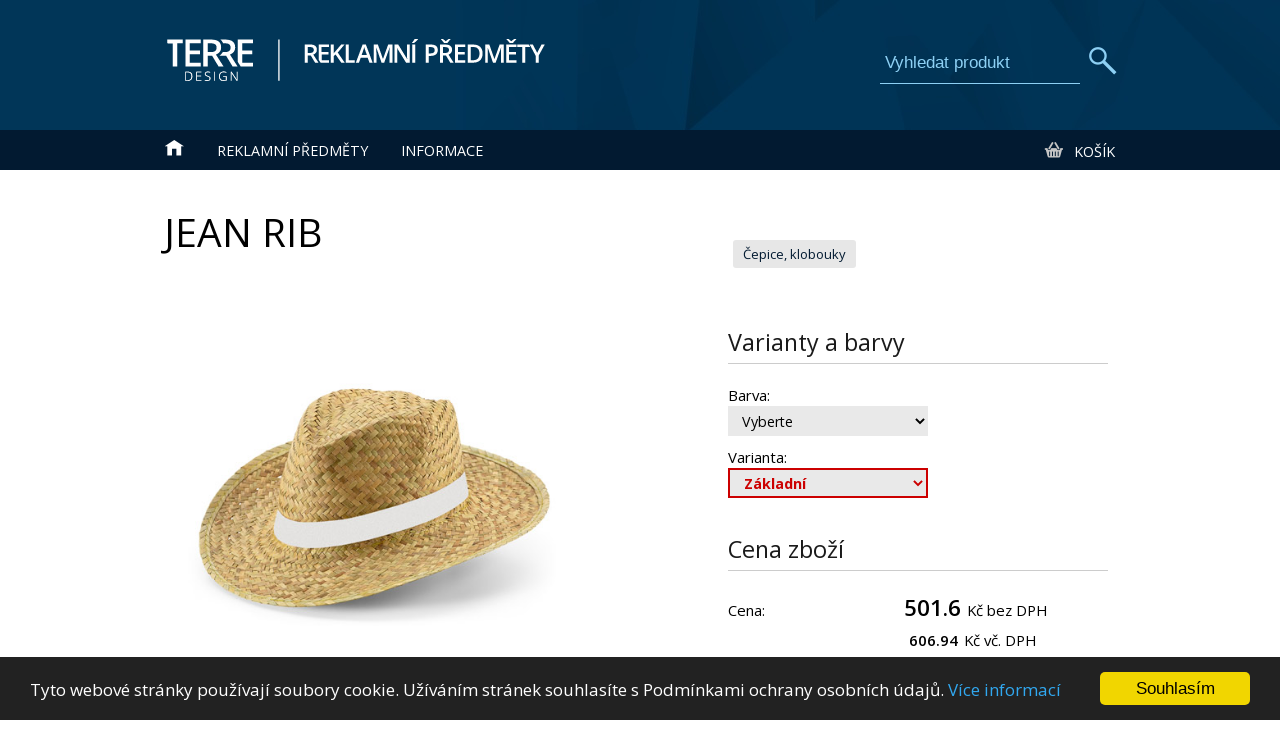

--- FILE ---
content_type: text/html; charset=utf-8
request_url: https://www.predmety-reklamni.eu/detail/jean_rib
body_size: 6648
content:
<!DOCTYPE html>
<html lang="cs" dir="ltr">
<head>
<meta charset="utf-8">

<!-- Google tag (gtag.js) -->
<meta content="text/html; charset=utf-8" http-equiv="Content-Type">
<script async src="https://www.googletagmanager.com/gtag/js?id=G-DTQM9VLYS5"></script>
<script>
  window.dataLayer = window.dataLayer || [];
  function gtag(){dataLayer.push(arguments);}
  gtag('js', new Date());
  gtag('config', 'G-DTQM9VLYS5');
</script>

<base href="https://www.predmety-reklamni.eu">
<title>JEAN RIB - Reklamní předměty s potiskem</title>
<meta name="description" content="JEAN RIB - Přírodní slaměný klobouk se sublimovanou stuhou. Cena zahrnuje personalizaci na stuze. Protože je výrobek vyroben z přírodních materiálů, barva a velikost výrobku a výsledek tisku se mohou u jednotlivých výrobků lišit. Velikost: 580 mmCena již zahrnuje potisk: Sublimace - cena v ceně, 1 barva.">
<meta name="viewport" content="width=device-width, initial-scale=0.5">
<link rel="canonical" href="https://www.predmety-reklamni.eu/detail/jean_rib" />
<link href="style.css" rel="stylesheet" type="text/css">
<link href="mobile.css" rel="stylesheet" type="text/css">
<link href="https://fonts.googleapis.com/css?family=Open+Sans:300,400,600,700&amp;display=swap&amp;subset=latin-ext" rel="stylesheet" async="async">
<link rel="stylesheet" href="scripts/jquery.mCustomScrollbar.min.css" />
<link rel="stylesheet" href="scripts/swipebox/src/css/swipebox.css">
<link rel="shortcut icon" href="graphics/ikona.ico" type="image/x-icon" />
<link rel="canonical" href="https://www.predmety-reklamni.eu/detail/jean_rib" /><script src="scripts/jquery-latest.min.js" type="text/javascript"></script>
<script type="text/javascript" src="scripts/js.js" async="async"></script>
<script type="text/javascript" src="scripts/jquery.mCustomScrollbar.concat.min.js" async="async"></script>
<script src="scripts/swipebox/src/js/jquery.swipebox.js"></script>

<script type="text/javascript">
(function($){
  $(window).on("load",function(){
    $(".varianty").mCustomScrollbar({ axis:"x", theme:"inset-dark" });
    $("#popup").mCustomScrollbar({ axis:"y", theme:"inset-dark" });

    $('div.detail_img').each(function(){
        $(this).find('a.lbox').swipebox();                     
     });
  });
})(jQuery);
</script>

<!-- Begin Cookie Consent plugin -->
<script type="text/javascript">
window.cookieconsent_options = {
  "message":"Tyto webové stránky používají soubory cookie. Užíváním stránek souhlasíte s Podmínkami ochrany osobních údajů.",
  "dismiss":"Souhlasím",
  "learnMore":"Více informací",
  "link":"http://www.terre.cz/content/osobni_udaje.pdf",
  "theme":"dark-bottom"
};
</script>
<script type="text/javascript" src="//cdnjs.cloudflare.com/ajax/libs/cookieconsent2/1.0.10/cookieconsent.min.js" async="async"></script>
<!-- End Cookie Consent plugin -->

</head>
<body>
<header>
    <div id="header">
        <div class="logo">
            <a href="/" class="logo">
                <img src="graphics/logo.svg" alt="Reklamní předměty - TERRE design ">
            </a>
        </div>
        <div class="search_box">
            <ul class="topmenu"><br></ul>
            <form action="search/" method="get" class="sform">
                <input type="search" autocomplete="on" name="q" id="search" value="Vyhledat produkt" onclick="searchClick()">
                <input type="image" name="b1" src="graphics/search.png" alt="Vyhledat">
            </form>
        </div>
    </div>
    <nav id="top">
        <div id="top_container">
            <ul class="topmenu">
                <li class="topmenu"><a href="/" class="topmenu"><img src="graphics/home.png" class="nob" alt="Úvod" onmousemove="menucl()"></a></li>
                <li class="topmenu"><a href="javascript:;" class="topmenu" id="m1rp" onclick="menu('rp','168','132ca2')">Reklamní předměty</a></li>
                                                <li class="topmenu"><a href="javascript:;" class="topmenu" id="m1in" onclick="menu('in','168','0D1D6A')">Informace</a></li>
                <li class="topmenu bsk"><a href="objednavka/" class="topmenu"><img src="graphics/basket.png" class="nob bsk" alt="Košík">&nbsp; Košík</a></li>
            </ul>
        </div>  
    </nav>
</header>

<div class="mainmenu" id="rp"><nav class="menu_cont">
    <a href="javascript:;" onclick="menu('rp')" class="menu_close"></a>
    <h2 style="color:#fff"><a href="reklamni_predmety/" class="h2link">Reklamní předměty</a></h2>
    <div class="mbox"><ul class="mul"><li><a href="kategorie/psaci_potreby" class="mul">Psací potřeby</a><ul class="msub"><li><a class="smenu" href="kategorie/plastova_pera">Plastová pera</a></li><li><a class="smenu" href="kategorie/kovova_pera">Kovová pera</a></li><li><a class="smenu" href="kategorie/hlinikova_pera">Hliníková pera</a></li><li><a class="smenu" href="kategorie/sady_psacich_potreb">Sady psacích potřeb</a></li><li><a class="smenu" href="kategorie/eco-line_pera">ECO-line pera</a></li><li><a class="smenu" href="kategorie/tuzky-pastelky-fixy">Tužky, pastelky, fixy</a></li><li><a class="smenu" href="kategorie/pouzdra_na_pera">Pouzdra na pera</a></li></ul></li></ul></div><div class="mbox"><ul class="mul"><li><a href="kategorie/hrnky-sklenice-kuchyn" class="mul">Hrnky, sklenice, kuchyň</a><ul class="msub"><li><a class="smenu" href="kategorie/keramicke_a_sklenene_hrnky">Keramické a skleněné hrnky</a></li><li><a class="smenu" href="kategorie/lahve-konvice-sklenice">Lahve, konvice, sklenice</a></li><li><a class="smenu" href="kategorie/sportovni_lahve">Sportovní lahve</a></li><li><a class="smenu" href="kategorie/termohrnky_a_termosky">Termohrnky a termosky</a></li><li><a class="smenu" href="kategorie/kuchynske_potreby-noze">Kuchyňské potřeby, nože</a></li><li><a class="smenu" href="kategorie/vinne_sady-doplnky">Vinné sady, doplňky</a></li></ul></li></ul></div><div class="mbox"><ul class="mul"><li><a href="kategorie/textil-tricka-cepice" class="mul">Textil, trička, čepice</a><ul class="msub"><li><a class="smenu" href="kategorie/tricka">Trička</a></li><li><a class="smenu" href="kategorie/polokosile">Polokošile</a></li><li><a class="smenu" href="kategorie/cepice-klobouky">Čepice, klobouky</a></li><li><a class="smenu" href="kategorie/mikiny">Mikiny</a></li><li><a class="smenu" href="kategorie/kosile">Košile</a></li><li><a class="smenu" href="kategorie/bundy-vesty">Bundy, vesty</a></li><li><a class="smenu" href="kategorie/kalhoty-sortky">Kalhoty, šortky</a></li><li><a class="smenu" href="kategorie/fleece">Fleece</a></li><li><a class="smenu" href="kategorie/textilni_doplnky">Textilní doplňky</a></li></ul></li></ul></div><div class="mbox"><ul class="mul"><li><a href="kategorie/technologie" class="mul">Technologie</a><ul class="msub"><li><a class="smenu" href="kategorie/sluchatka_a_reproduktory">Sluchátka a reproduktory</a></li><li><a class="smenu" href="kategorie/usb_flash_disky">USB flash disky</a></li><li><a class="smenu" href="kategorie/powerbanky_a_nabijecky">Powerbanky a nabíječky</a></li><li><a class="smenu" href="kategorie/elektronika_a_doplnky">Elektronika a doplňky</a></li><li><a class="smenu" href="kategorie/svitilny">Svítilny</a></li></ul></li></ul></div><div class="mbox"><ul class="mul"><li><a href="kategorie/kancelar" class="mul">Kancelář</a><ul class="msub"><li><a class="smenu" href="kategorie/diare">Diáře</a></li><li><a class="smenu" href="kategorie/poznamkove_bloky">Poznámkové bloky</a></li><li><a class="smenu" href="kategorie/kancelarske_potreby">Kancelářské potřeby</a></li><li><a class="smenu" href="kategorie/manazerska_portfolia-slozky">Manažerská portfolia, složky</a></li></ul></li></ul></div><div class="mbox"><ul class="mul"><li><a href="kategorie/domov_a_deti" class="mul">Domov a děti</a><ul class="msub"><li><a class="smenu" href="kategorie/hodiny">Hodiny</a></li><li><a class="smenu" href="kategorie/dekorace">Dekorace</a></li><li><a class="smenu" href="kategorie/deky_a_textil">Deky a textil</a></li><li><a class="smenu" href="kategorie/hracky">Hračky</a></li><li><a class="smenu" href="kategorie/pastelky_a_sady">Pastelky a sady</a></li><li><a class="smenu" href="kategorie/leto">Léto</a></li><li><a class="smenu" href="kategorie/vanoce">Vánoce</a></li></ul></li></ul></div><div class="mbox"><ul class="mul"><li><a href="kategorie/wellness-krasa-zdravi" class="mul">Wellness, krása, zdraví</a><ul class="msub"><li><a class="smenu" href="kategorie/kosmeticke_tasky">Kosmetické tašky</a></li><li><a class="smenu" href="kategorie/pripravky_a_mydla">Přípravky a mýdla</a></li><li><a class="smenu" href="kategorie/rucniky_a_osusky">Ručníky a osušky</a></li><li><a class="smenu" href="kategorie/antistresove_pomucky">Antistresové pomůcky</a></li><li><a class="smenu" href="kategorie/lekarnicky">Lékárničky</a></li></ul></li></ul></div><div class="mbox"><ul class="mul"><li><a href="kategorie/outdoor-sport-naradi" class="mul">Outdoor, sport, nářadí</a><ul class="msub"><li><a class="smenu" href="kategorie/outdoor">Outdoor</a></li><li><a class="smenu" href="kategorie/destniky">Deštníky</a></li><li><a class="smenu" href="kategorie/sport">Sport</a></li><li><a class="smenu" href="kategorie/auto-moto">Auto-moto</a></li><li><a class="smenu" href="kategorie/reflexni_vyrobky">Reflexní výrobky</a></li><li><a class="smenu" href="kategorie/naradi_a_noze">Nářadí a nože</a></li><li><a class="smenu" href="kategorie/piknikove_sady_a_kose">Piknikové sady a koše</a></li></ul></li></ul></div><div class="mbox"><ul class="mul"><li><a href="kategorie/tasky-batohy-cestovani" class="mul">Tašky, batohy, cestování</a><ul class="msub"><li><a class="smenu" href="kategorie/papirove_tasky">Papírové tašky</a></li><li><a class="smenu" href="kategorie/textilni_tasky">Textilní tašky</a></li><li><a class="smenu" href="kategorie/batohy-ledvinky">Batohy, ledvinky</a></li><li><a class="smenu" href="kategorie/tasky_na_notebooky">Tašky na notebooky</a></li><li><a class="smenu" href="kategorie/sportovni_tasky">Sportovní tašky</a></li><li><a class="smenu" href="kategorie/termotasky">Termotašky</a></li><li><a class="smenu" href="kategorie/cestovni_kufry">Cestovní kufry</a></li></ul></li></ul></div><div class="mbox"><ul class="mul"><li><a href="kategorie/klicenky_a_snurky" class="mul">Klíčenky a šňůrky</a><ul class="msub"><li><a class="smenu" href="kategorie/klicenky">Klíčenky</a></li><li><a class="smenu" href="kategorie/led_klicenky">LED klíčenky</a></li><li><a class="smenu" href="kategorie/lanyards_-_snurky">Lanyards - šňůrky</a></li></ul></li></ul></div><div class="mbox"><ul class="mul"><li><a href="kategorie/kalendare" class="mul">Kalendáře</a><ul class="msub"><li><a class="smenu" href="kategorie/nastenne_kalendare">Nástěnné kalendáře</a></li><li><a class="smenu" href="kategorie/stolni_kalendare">Stolní kalendáře</a></li></ul></li></ul></div></nav></div>
<div class="mainmenu" id="pf">﻿<nav class="menu_cont">
    <a href="javascript:;" onclick="menu('pf')" class="menu_close"></a>
    <h2 style="color:#fff"><a href="kategorie/novorocenky" class="h2link">Novoročenky</a></h2>
    </nav>
</div>
<div class="mainmenu" id="ps"><nav class="menu_cont">
    <a href="javascript:;" onclick="menu('ps')" class="menu_close"></a>
    <h2 style="color:#fff"><a href="prezentacni_systemy/" class="h2link">Prezentační systémy</a></h2>
    </nav>
</div>
<div class="mainmenu" id="in"><nav class="menu_cont">
	<a href="javascript:;" onclick="menu('in')" class="menu_close"></a>
	<h2 style="color:#fff">Informace</h2>
	<div class="mbox">
		<ul class="mul"><li><a href="doprava/" class="mul">Doprava a platba</a></li>
		</ul>
	</div>
	<div class="mbox" style="width:100px;">
		<ul class="mul"><li><a href="potisk/" class="mul">Potisk</a></li>
		</ul>
	</div>
	<div class="mbox" style="width:100px;">
		<ul class="mul"><li><a href="kontakt/" class="mul">Kontakt</a></li>
		</ul>
	</div>
	<div class="mbox">
		<ul class="mul"><li><a href="vop/" class="mul">
			Obchodní podmínky</a></li>
		</ul>
	</div>
	<div class="mbox" style="float:right; text-align:right">
		<ul class="mul"><li><a href="http://www.terre.cz/" target="_blank" class="mul">
			TERRE design</a></li>
		</ul>
	</div>

</nav></div>
<div class="mainmenu" id="pri"></div>


<div id="colors"></div>
<main>
    <article>﻿
<div class="det_left">
    <h1>JEAN RIB</h1>
    <div class="detail_img">
        <a class="topimg lbox" href="images/EXC/99083_106.jpg" title="JEAN RIB, Bílá" id="atopimg">
            <img id="topimg" class="detail_img" src="images/EXC/99083_106.jpg" alt="JEAN RIB">
            <span id="vypr"></span>
        </a>
        <div class="varianty">
            <a class="min_img" href="javascript:;" title="JEAN RIB, Bílá" onclick="barva.value='99083-106'; varianta('EXC')"><img src="images/EXC/99083_106.jpg" alt="JEAN RIB" class="min_img"></a>        </div>
    </div>
    <h2>Informace o produktu</h2>
    <div id="popzb"><p>Přírodní slaměný klobouk se sublimovanou stuhou. Cena zahrnuje personalizaci na stuze. Protože je výrobek vyroben z přírodních materiálů, barva a velikost výrobku a výsledek tisku se mohou u jednotlivých výrobků lišit. Velikost: 580 mm<br/><br/><br /><br />﻿</p><span class="info"><img src="graphics/kod.jpg" alt="Kód" title="Kód" class="nob"></span><span class="spc2">Kód zboží: 99083-106</span><br/></div>

    <span class="info"><img src="graphics/znacka.jpg" alt="Značka" title="Značka" class="nob"></span><span class="spc2">Značka: <a href="znacka/hi!dea" class="link">hi!dea</a></span><br/><span class="info"><img src="graphics/material.jpg" alt="Materiál" title="Materiál" class="nob"></span><span class="spc2">Materiál: Pšeničná sláma</span><br/><span class="info"><img src="graphics/hmotnost.jpg" alt="Hmotnost" title="Hmotnost" class="nob"></span><span class="spc2">Hmotnost: 0.09 kg/ks</span><br/><br><br><br><h2>Potisk zboží</h2><div id="poptisk"><p>Zboží JEAN RIB Vám můžeme potisknout vlastní grafikou.<br /><br />Doporučené technologie potisku pro tento výrobek:<br><a href="javascript:;" onclick="popup('potisk','digital')" class="tech-info">Sublimace</a></p></div></div>

<div class="det_right">
<a href="kategorie/cepice-klobouky" class="item_order">Čepice, klobouky</a>
<br> &nbsp;<br> &nbsp;<br> 

﻿<h2>Varianty a barvy</h2>
		
		<span class="var">Barva:</span>
		<select name="barva" id="barva" class="select" onchange="varianta('EXC');">
			<option value="" selected="selected" disabled="disabled">Vyberte</option>
			<option value="99083-106">Bílá</option>			
		</select>
		<div id="vrnt"><span class="var">Varianta:</span>
<select name="varianta" class="select" onchange="price()" id="varianta"
        style="color:#CC0000;font-weight:bold;border:2px #CC0000 solid;"
        onclick="this.style.color='#000';this.style.fontWeight='normal';this.style.border='0'">
<option value="" disabled="disabled" selected="selected">Základní</option></select>
</div>
			<br>
	<h2>Cena zboží</h2>
		<div class="prices">
			Cena: <input name="price" type="text" value="501.6" id="price" readonly="readonly"> Kč bez DPH <br><input name="price2" type="text" value="606.94" id="price2" readonly="readonly"> Kč vč. DPH 
			<input name="code" type="hidden" value="99083-106" id="code"><input name="code" type="hidden" value="501.6" id="orcena">

		</div>
				
	<input type="number" value="1" min="1" step="1" name="pocet" id="pocet" onchange="reprice('EXC')"> 
	ks&nbsp;&nbsp; &nbsp;&nbsp;&nbsp;&nbsp;&nbsp; 
	<input name="b2" type="button" value="Vložit do košíku" id="butt" onclick="popup('tocart', document.getElementById('code').value+'|'+document.getElementById('pocet').value)"><input name="b3" type="button" value="Poptávka" title="Vložit do poptávky" class="butt popt" onclick="popup('topop', document.getElementById('code').value+'|'+document.getElementById('pocet').value)">
		<div id="ctab"><div class="prices" style="margin-top:15px; margin-bottom:10px;"><span class="var">1 - 49 ks</span><span class="var">501.60 Kč</span><br/><span class="var">50 - 99 ks</span><span class="var">482.31 Kč</span><br/><span class="var">100 - 249 ks</span><span class="var">473.21 Kč</span><br/><span class="var">250 - 499 ks</span><span class="var">460.18 Kč</span><br/><span class="var">500+ ks</span><span class="var">436.17 Kč</span><br/><span class="var"></span><span class="var" style="font-size:0.8em">Ceny bez DPH.</span><br/></div></div>
<h2 style="margin-top:30px">Ke stažení</h2>
<p>
    <a href="javascript:;" class="pdf" id="pdfR" onclick="popup('kestazeni', 'jean_rib')">
        Podrobnosti a soubory <br/>ke stažení
    </a><br/>
</p>
<h2>Dostupnost</h2>
<div id="dst"><img src="graphics/logo.png" alt="" style="display:none" onload="
    document.getElementById('topimg').style.opacity=1;
    document.getElementById('atopimg').style.maxHeight='415px';
    document.getElementById('pocet').value=document.getElementById('pocet').min;
    document.getElementById('pocet').disabled='';
    document.getElementById('butt').disabled='';
    document.getElementById('butt').style.cursor='';
    document.getElementById('vypr').style.display='none';
    document.getElementById('vypr').innerHTML='';
" /><span class="info"><img src="graphics/sklad.jpg" alt="Sklad" title="Sklad" class="nob" style="vertical-align:top"></span><div style="vertical-align:top; padding-left:10px; display:inline-block; padding-bottom:15px;">
<br></div><div>
<span class="info"><img src="graphics/termin.jpg" alt="Termín dodání" title="Termín dodání" class="nob" style="vertical-align:top"></span>
<span class="spc" style="vertical-align:top; padding-left:10px">
<strong>Termín dodání</strong><br>
4 - 8 dní bez potisku<br>10 - 21 dní s potiskem<br><span style="font-size:0.7em; line-height:0.3em;">(pokud je zboží skladem, pracovní dny)</span></span>
</div>
<br>
</div>
</div>

<div class="sirka" style="margin-top:50px; min-height:450px">
<h2>Podobné produkty</h2>
<li class="item"><a href="detail/sandra" class="nob a_img"><img src="images/EXC/thumb/99213_105.jpg" class="item_img" alt="SANDRA" loading="lazy" /></a><a class="item_caption" href="detail/sandra">SANDRA</a><span class="item_dsc">Jedna velikost vodotěsného ponča. Dodává se v polyetylénovém sáčku. 1200 x 900 mm</span><span class="item_price" title="Od 1 ks, bez DPH" style="cursor:help">od 11,96 Kč</span><div class="colors">Více<br/>variant,<br/>barev</div></li><li class="item"><a href="detail/patti" class="nob a_img"><img src="images/EXC/thumb/99116_103.jpg" class="item_img" alt="PATTI" loading="lazy" /></a><a class="item_caption" href="detail/patti">PATTI</a><span class="item_dsc">Polyesterový deštník 190T s kovovou konstrukcí a dřevěnou rukojetí a automatickým otevíracím mechanismem. K dispozici v široké škále barev. ø1040 x 885 mm</span><span class="item_price" title="Od 1 ks, bez DPH" style="cursor:help">od 131,- Kč</span><div class="colors">Více<br/>variant,<br/>barev</div></li><li class="item"><a href="detail/carl" class="nob a_img"><img src="images/EXC/thumb/99038_103.jpg" class="item_img" alt="CARL" loading="lazy" /></a><a class="item_caption" href="detail/carl">CARL</a><span class="item_dsc">rPET dvouvrstvá unisex čepice s jemnou povrchovou úpravou, s ohnutým lemem. Čepice: 180 x 235 mm (Složeno) | Složit: 70 mm</span><span class="item_price" title="Od 1 ks, bez DPH" style="cursor:help">od 75,50 Kč</span><div class="colors">Více<br/>variant,<br/>barev</div></li><li class="item"><a href="detail/gavin" class="nob a_img"><img src="images/EXC/thumb/99091_103.jpg" class="item_img" alt="GAVIN" loading="lazy" /></a><a class="item_caption" href="detail/gavin">GAVIN</a><span class="item_dsc">27.5&lsquo;&lsquo; deštník v recyklovaného polyesteru (100% rPET) 190T pongee. Žebra ze skleněných vláken, hřídel a rukojeť z ABS (35 % recyklace). Automaticky otevíraný deštník je také větruodolný. Dodáváno v sáčku. ø1224 x 940 mm | Obal: ø83 x 763 mm</span><span class="item_price" title="Od 1 ks, bez DPH" style="cursor:help">od 290,- Kč</span></li></div>

</article>
</main>

<section id="ref">
    <div class="ref_container">
        <h3 style="width:90%; margin-left:auto; margin-right:auto; color:#fff; padding-bottom:20px; padding-top:10px; font-size:1.7em">
        Proč objednat u nás?</h3>
        <ul class="uv1">
            <li class="uv1"><img src="images/uvod/1.png" alt="" class="uv1" />Tisíce kusů produktů<br>skladem v ČR</li>
            <li class="uv1"><img src="images/uvod/2.png" alt="" class="uv1" />Rychlé objednání nebo <br>poptávka on-line</li>
            <li class="uv1"><img src="images/uvod/3.png" alt="" class="uv1" />Doprava zdarma <br>nad 10.000 Kč</li>
            <li class="uv1"><img src="images/uvod/4.png" alt="" class="uv1" />Více barevných <br>variant zboží</li>
            <li class="uv1"><img src="images/uvod/5.png" alt="" class="uv1" />Výroba po odsouhlasení <br>kalkulace</li>
            <li class="uv1"><img src="images/uvod/6.png" alt="" class="uv1" />18 technologií potisku</li>
            <li class="uv1"><img src="images/uvod/7.png" alt="" class="uv1" />Množstevní slevy</li>
            <li class="uv1"><img src="images/uvod/8.png" alt="" class="uv1" />Platba převodem <br>nebo dobírkou</li>
            <li class="uv1"><img src="images/uvod/9.png" alt="" class="uv1" />Výroba tiskovin <br>na zakázku</li>      
        </ul>
    </div>
</section>

<footer>
    <div class="footer_container">
        <div class="bott_it" style="width:217px; color:#ffffff; padding-left:30px">
            <a href="/"><img alt="TERRE design" src="graphics/logo_b.jpg" class="nob" /></a><br /><br />
            <strong>TERRE design</strong><br />reklamní agentura<br /><br />
            Osmek 521<br />
            Kvasice 768 21<br /><br /><br />
            <a class="b_a" href="mailto:info@terre.cz">info@terre.cz</a><br />
            <a class="b_a" href="http://www.terre.cz/">www.terre.cz</a><br /><br />
        </div>
        <div class="bott_it"><br /><br /><br /><br />
            <a href="/" class="b_a">» Úvod</a><br />
            <a href="/" class="b_a">» Reklamní předměty</a><br />
            <a href="potisk/" class="b_a">» Potisk</a><br />
            <a href="doprava/" class="b_a">» Doprava a platba</a><br />
            <a href="kontakt/" class="b_a">» Kontakt</a><br /><br />
        </div>
        <div class="bott_it"><br /><br /><br /><br />
            <span class="b_n">TERRE design</span><br />
            <a href="http://www.terre.cz/tisk/" class="b_a">Tiskové služby</a><br />
            <a href="http://www.terre.cz/vyroba_reklamy/" class="b_a">Reklamní výroba</a><br />
            <a href="http://www.terre.cz/grafika/" class="b_a">Grafické studio</a><br />
        </div>
        <div class="bott_it" style="width:100px"><br /><br /><br /><br /></div>
        <div class="bott_it" style="width:220px"><br /><br /><br /><br />
            <a href="vop/" class="b_a" style="font-size:11px">» Všeobecné obchodní podmínky</a><br />
            <a href="vop/#osobni_udaje" class="b_a" style="font-size:11px">» Podmínky ochrany osobních údajů</a><br /><br /><br /><br /><br /><br />
            <span style="font-size:11px">© TERRE design 2026</span><br />
            <a href="http://www.terre.cz/admin" class="adm" target="_blank">Administrace</a>
        </div>
    </div>
</footer>

<div class="pop_center">
    <div id="light" class="white_content">
        <div class="pop_control"><a href="javascript:;" onclick="popcl()" class="popup_close"></a></div>
        <div id="popup">Vyčkejte prosím na načtení stránky.</div>
    </div>
</div>
<div id="fade" class="black_overlay" onclick="popcl()"></div>

<div id="menu2">
    <div class="menu2_cont">
        <ul class="topmenu">
            <li class="topmenu"><a href="/" class="topmenu"><img src="graphics/home.png" class="nob" alt="Úvod"></a></li>
            <li class="topmenu"><a href="javascript:;" id="m2rp" onclick="menu('rp','40','132ca2')" class="topmenu">Reklamní předměty</a></li>
                                    <li class="topmenu"><a href="javascript:;" id="m2in" class="topmenu" onclick="menu('in','40','0D1D6A')">Informace</a></li>
            <li class="topmenu bsk"><a href="objednavka/" class="topmenu"><img src="graphics/basket.png" class="nob bsk">&nbsp; Košík</a></li>
        </ul>
    </div>
</div>
</body>
</html>


--- FILE ---
content_type: text/html; charset=utf-8
request_url: https://www.predmety-reklamni.eu/mobile.css
body_size: 6093
content:
<!DOCTYPE html>
<html lang="cs" dir="ltr">
<head>
<meta charset="utf-8">

<!-- Google tag (gtag.js) -->
<meta content="text/html; charset=utf-8" http-equiv="Content-Type">
<script async src="https://www.googletagmanager.com/gtag/js?id=G-DTQM9VLYS5"></script>
<script>
  window.dataLayer = window.dataLayer || [];
  function gtag(){dataLayer.push(arguments);}
  gtag('js', new Date());
  gtag('config', 'G-DTQM9VLYS5');
</script>

<base href="https://www.predmety-reklamni.eu">
<title>Reklamní předměty e-shop</title>
<meta name="description" content="On-line prodej reklamních a propagačních předmětů s možností vlastního potisku.">
<meta name="viewport" content="width=device-width, initial-scale=0.5">
<link rel="canonical" href="https://www.predmety-reklamni.eu/" />
<link href="style.css" rel="stylesheet" type="text/css">
<link href="mobile.css" rel="stylesheet" type="text/css">
<link href="https://fonts.googleapis.com/css?family=Open+Sans:300,400,600,700&amp;display=swap&amp;subset=latin-ext" rel="stylesheet" async="async">
<link rel="stylesheet" href="scripts/jquery.mCustomScrollbar.min.css" />
<link rel="stylesheet" href="scripts/swipebox/src/css/swipebox.css">
<link rel="shortcut icon" href="graphics/ikona.ico" type="image/x-icon" />
<script src="scripts/jquery-latest.min.js" type="text/javascript"></script>
<script type="text/javascript" src="scripts/js.js" async="async"></script>
<script type="text/javascript" src="scripts/jquery.mCustomScrollbar.concat.min.js" async="async"></script>
<script src="scripts/swipebox/src/js/jquery.swipebox.js"></script>

<script type="text/javascript">
(function($){
  $(window).on("load",function(){
    $(".varianty").mCustomScrollbar({ axis:"x", theme:"inset-dark" });
    $("#popup").mCustomScrollbar({ axis:"y", theme:"inset-dark" });

    $('div.detail_img').each(function(){
        $(this).find('a.lbox').swipebox();                     
     });
  });
})(jQuery);
</script>

<!-- Begin Cookie Consent plugin -->
<script type="text/javascript">
window.cookieconsent_options = {
  "message":"Tyto webové stránky používají soubory cookie. Užíváním stránek souhlasíte s Podmínkami ochrany osobních údajů.",
  "dismiss":"Souhlasím",
  "learnMore":"Více informací",
  "link":"http://www.terre.cz/content/osobni_udaje.pdf",
  "theme":"dark-bottom"
};
</script>
<script type="text/javascript" src="//cdnjs.cloudflare.com/ajax/libs/cookieconsent2/1.0.10/cookieconsent.min.js" async="async"></script>
<!-- End Cookie Consent plugin -->

</head>
<body>
<header>
    <div id="header">
        <div class="logo">
            <a href="/" class="logo">
                <img src="graphics/logo.svg" alt="Reklamní předměty - TERRE design ">
            </a>
        </div>
        <div class="search_box">
            <ul class="topmenu"><br></ul>
            <form action="search/" method="get" class="sform">
                <input type="search" autocomplete="on" name="q" id="search" value="Vyhledat produkt" onclick="searchClick()">
                <input type="image" name="b1" src="graphics/search.png" alt="Vyhledat">
            </form>
        </div>
    </div>
    <nav id="top">
        <div id="top_container">
            <ul class="topmenu">
                <li class="topmenu"><a href="/" class="topmenu"><img src="graphics/home.png" class="nob" alt="Úvod" onmousemove="menucl()"></a></li>
                <li class="topmenu"><a href="javascript:;" class="topmenu" id="m1rp" onclick="menu('rp','168','132ca2')">Reklamní předměty</a></li>
                                                <li class="topmenu"><a href="javascript:;" class="topmenu" id="m1in" onclick="menu('in','168','0D1D6A')">Informace</a></li>
                <li class="topmenu bsk"><a href="objednavka/" class="topmenu"><img src="graphics/basket.png" class="nob bsk" alt="Košík">&nbsp; Košík</a></li>
            </ul>
        </div>  
    </nav>
</header>

<div class="mainmenu" id="rp"><nav class="menu_cont">
    <a href="javascript:;" onclick="menu('rp')" class="menu_close"></a>
    <h2 style="color:#fff"><a href="reklamni_predmety/" class="h2link">Reklamní předměty</a></h2>
    <div class="mbox"><ul class="mul"><li><a href="kategorie/psaci_potreby" class="mul">Psací potřeby</a><ul class="msub"><li><a class="smenu" href="kategorie/plastova_pera">Plastová pera</a></li><li><a class="smenu" href="kategorie/kovova_pera">Kovová pera</a></li><li><a class="smenu" href="kategorie/hlinikova_pera">Hliníková pera</a></li><li><a class="smenu" href="kategorie/sady_psacich_potreb">Sady psacích potřeb</a></li><li><a class="smenu" href="kategorie/eco-line_pera">ECO-line pera</a></li><li><a class="smenu" href="kategorie/tuzky-pastelky-fixy">Tužky, pastelky, fixy</a></li><li><a class="smenu" href="kategorie/pouzdra_na_pera">Pouzdra na pera</a></li></ul></li></ul></div><div class="mbox"><ul class="mul"><li><a href="kategorie/hrnky-sklenice-kuchyn" class="mul">Hrnky, sklenice, kuchyň</a><ul class="msub"><li><a class="smenu" href="kategorie/keramicke_a_sklenene_hrnky">Keramické a skleněné hrnky</a></li><li><a class="smenu" href="kategorie/lahve-konvice-sklenice">Lahve, konvice, sklenice</a></li><li><a class="smenu" href="kategorie/sportovni_lahve">Sportovní lahve</a></li><li><a class="smenu" href="kategorie/termohrnky_a_termosky">Termohrnky a termosky</a></li><li><a class="smenu" href="kategorie/kuchynske_potreby-noze">Kuchyňské potřeby, nože</a></li><li><a class="smenu" href="kategorie/vinne_sady-doplnky">Vinné sady, doplňky</a></li></ul></li></ul></div><div class="mbox"><ul class="mul"><li><a href="kategorie/textil-tricka-cepice" class="mul">Textil, trička, čepice</a><ul class="msub"><li><a class="smenu" href="kategorie/tricka">Trička</a></li><li><a class="smenu" href="kategorie/polokosile">Polokošile</a></li><li><a class="smenu" href="kategorie/cepice-klobouky">Čepice, klobouky</a></li><li><a class="smenu" href="kategorie/mikiny">Mikiny</a></li><li><a class="smenu" href="kategorie/kosile">Košile</a></li><li><a class="smenu" href="kategorie/bundy-vesty">Bundy, vesty</a></li><li><a class="smenu" href="kategorie/kalhoty-sortky">Kalhoty, šortky</a></li><li><a class="smenu" href="kategorie/fleece">Fleece</a></li><li><a class="smenu" href="kategorie/textilni_doplnky">Textilní doplňky</a></li></ul></li></ul></div><div class="mbox"><ul class="mul"><li><a href="kategorie/technologie" class="mul">Technologie</a><ul class="msub"><li><a class="smenu" href="kategorie/sluchatka_a_reproduktory">Sluchátka a reproduktory</a></li><li><a class="smenu" href="kategorie/usb_flash_disky">USB flash disky</a></li><li><a class="smenu" href="kategorie/powerbanky_a_nabijecky">Powerbanky a nabíječky</a></li><li><a class="smenu" href="kategorie/elektronika_a_doplnky">Elektronika a doplňky</a></li><li><a class="smenu" href="kategorie/svitilny">Svítilny</a></li></ul></li></ul></div><div class="mbox"><ul class="mul"><li><a href="kategorie/kancelar" class="mul">Kancelář</a><ul class="msub"><li><a class="smenu" href="kategorie/diare">Diáře</a></li><li><a class="smenu" href="kategorie/poznamkove_bloky">Poznámkové bloky</a></li><li><a class="smenu" href="kategorie/kancelarske_potreby">Kancelářské potřeby</a></li><li><a class="smenu" href="kategorie/manazerska_portfolia-slozky">Manažerská portfolia, složky</a></li></ul></li></ul></div><div class="mbox"><ul class="mul"><li><a href="kategorie/domov_a_deti" class="mul">Domov a děti</a><ul class="msub"><li><a class="smenu" href="kategorie/hodiny">Hodiny</a></li><li><a class="smenu" href="kategorie/dekorace">Dekorace</a></li><li><a class="smenu" href="kategorie/deky_a_textil">Deky a textil</a></li><li><a class="smenu" href="kategorie/hracky">Hračky</a></li><li><a class="smenu" href="kategorie/pastelky_a_sady">Pastelky a sady</a></li><li><a class="smenu" href="kategorie/leto">Léto</a></li><li><a class="smenu" href="kategorie/vanoce">Vánoce</a></li></ul></li></ul></div><div class="mbox"><ul class="mul"><li><a href="kategorie/wellness-krasa-zdravi" class="mul">Wellness, krása, zdraví</a><ul class="msub"><li><a class="smenu" href="kategorie/kosmeticke_tasky">Kosmetické tašky</a></li><li><a class="smenu" href="kategorie/pripravky_a_mydla">Přípravky a mýdla</a></li><li><a class="smenu" href="kategorie/rucniky_a_osusky">Ručníky a osušky</a></li><li><a class="smenu" href="kategorie/antistresove_pomucky">Antistresové pomůcky</a></li><li><a class="smenu" href="kategorie/lekarnicky">Lékárničky</a></li></ul></li></ul></div><div class="mbox"><ul class="mul"><li><a href="kategorie/outdoor-sport-naradi" class="mul">Outdoor, sport, nářadí</a><ul class="msub"><li><a class="smenu" href="kategorie/outdoor">Outdoor</a></li><li><a class="smenu" href="kategorie/destniky">Deštníky</a></li><li><a class="smenu" href="kategorie/sport">Sport</a></li><li><a class="smenu" href="kategorie/auto-moto">Auto-moto</a></li><li><a class="smenu" href="kategorie/reflexni_vyrobky">Reflexní výrobky</a></li><li><a class="smenu" href="kategorie/naradi_a_noze">Nářadí a nože</a></li><li><a class="smenu" href="kategorie/piknikove_sady_a_kose">Piknikové sady a koše</a></li></ul></li></ul></div><div class="mbox"><ul class="mul"><li><a href="kategorie/tasky-batohy-cestovani" class="mul">Tašky, batohy, cestování</a><ul class="msub"><li><a class="smenu" href="kategorie/papirove_tasky">Papírové tašky</a></li><li><a class="smenu" href="kategorie/textilni_tasky">Textilní tašky</a></li><li><a class="smenu" href="kategorie/batohy-ledvinky">Batohy, ledvinky</a></li><li><a class="smenu" href="kategorie/tasky_na_notebooky">Tašky na notebooky</a></li><li><a class="smenu" href="kategorie/sportovni_tasky">Sportovní tašky</a></li><li><a class="smenu" href="kategorie/termotasky">Termotašky</a></li><li><a class="smenu" href="kategorie/cestovni_kufry">Cestovní kufry</a></li></ul></li></ul></div><div class="mbox"><ul class="mul"><li><a href="kategorie/klicenky_a_snurky" class="mul">Klíčenky a šňůrky</a><ul class="msub"><li><a class="smenu" href="kategorie/klicenky">Klíčenky</a></li><li><a class="smenu" href="kategorie/led_klicenky">LED klíčenky</a></li><li><a class="smenu" href="kategorie/lanyards_-_snurky">Lanyards - šňůrky</a></li></ul></li></ul></div><div class="mbox"><ul class="mul"><li><a href="kategorie/kalendare" class="mul">Kalendáře</a><ul class="msub"><li><a class="smenu" href="kategorie/nastenne_kalendare">Nástěnné kalendáře</a></li><li><a class="smenu" href="kategorie/stolni_kalendare">Stolní kalendáře</a></li></ul></li></ul></div></nav></div>
<div class="mainmenu" id="pf">﻿<nav class="menu_cont">
    <a href="javascript:;" onclick="menu('pf')" class="menu_close"></a>
    <h2 style="color:#fff"><a href="kategorie/novorocenky" class="h2link">Novoročenky</a></h2>
    </nav>
</div>
<div class="mainmenu" id="ps"><nav class="menu_cont">
    <a href="javascript:;" onclick="menu('ps')" class="menu_close"></a>
    <h2 style="color:#fff"><a href="prezentacni_systemy/" class="h2link">Prezentační systémy</a></h2>
    </nav>
</div>
<div class="mainmenu" id="in"><nav class="menu_cont">
	<a href="javascript:;" onclick="menu('in')" class="menu_close"></a>
	<h2 style="color:#fff">Informace</h2>
	<div class="mbox">
		<ul class="mul"><li><a href="doprava/" class="mul">Doprava a platba</a></li>
		</ul>
	</div>
	<div class="mbox" style="width:100px;">
		<ul class="mul"><li><a href="potisk/" class="mul">Potisk</a></li>
		</ul>
	</div>
	<div class="mbox" style="width:100px;">
		<ul class="mul"><li><a href="kontakt/" class="mul">Kontakt</a></li>
		</ul>
	</div>
	<div class="mbox">
		<ul class="mul"><li><a href="vop/" class="mul">
			Obchodní podmínky</a></li>
		</ul>
	</div>
	<div class="mbox" style="float:right; text-align:right">
		<ul class="mul"><li><a href="http://www.terre.cz/" target="_blank" class="mul">
			TERRE design</a></li>
		</ul>
	</div>

</nav></div>
<div class="mainmenu" id="pri"></div>


<div id="colors"></div>
<main>
    <article>
<div class="sirka" style="margin-bottom:30px; margin-top:50px;">
    <a href="reklamni_predmety/" onclick="" class="topcat" style="background-image:url('images//u4.jpg')">Reklamní předměty</a><a href="vyber/30" onclick="" class="topcat" style="background-image:url('images//u7.jpg')">Levné předměty do 30 Kč</a><a href="kategorie/kalendare" onclick="" class="topcat" style="background-image:url('images//u6.jpg')">Kalendáře 2026</a><a href="eco-line/" onclick="" class="topcat" style="background-image:url('images/u3.jpg')">ECO-line výrobky</a><a href="znacka/frotery" onclick="" class="topcat" style="background-image:url('images//u5.jpg')">Zboží FROTERY</a><a href="search/?q=evrope" onclick="" class="topcat" style="background-image:url('images//u8.jpg')">Vyrobeno v Evropě</a></div>

<div class="sirka" style="margin-bottom:40px;">
    <h2>Reklamní předměty</h2>
    <p class="uvod">Vybírejte z nabídky reklamních a propagačních předmětů, s možností vlastního potisku. Téměř celý sortiment je dostupný ve více barevných variantách. Zboží jsme seřadili do následujících kategorií:<br>&nbsp;</p>
    <a href="kategorie/psaci_potreby" class="subcat p100 hpcat" style="background-image:url('graphics/kat/psaci_potreby.png')">Psací potřeby</a><a href="kategorie/hrnky-sklenice-kuchyn" class="subcat p101 hpcat" style="background-image:url('graphics/kat/hrnky-sklenice-kuchyn.png')">Hrnky, sklenice, kuchyň</a><a href="kategorie/textil-tricka-cepice" class="subcat p102 hpcat" style="background-image:url('graphics/kat/textil-tricka-cepice.png')">Textil, trička, čepice</a><a href="kategorie/technologie" class="subcat p103 hpcat" style="background-image:url('graphics/kat/technologie.png')">Technologie</a><a href="kategorie/kancelar" class="subcat p104 hpcat" style="background-image:url('graphics/kat/kancelar.png')">Kancelář</a><a href="kategorie/domov_a_deti" class="subcat p105 hpcat" style="background-image:url('graphics/kat/domov_a_deti.png')">Domov a děti</a><a href="kategorie/wellness-krasa-zdravi" class="subcat p106 hpcat" style="background-image:url('graphics/kat/wellness-krasa-zdravi.png')">Wellness, krása, zdraví</a><a href="kategorie/outdoor-sport-naradi" class="subcat p107 hpcat" style="background-image:url('graphics/kat/outdoor-sport-naradi.png')">Outdoor, sport, nářadí</a><a href="kategorie/tasky-batohy-cestovani" class="subcat p108 hpcat" style="background-image:url('graphics/kat/tasky-batohy-cestovani.png')">Tašky, batohy, cestování</a><a href="kategorie/klicenky_a_snurky" class="subcat p109 hpcat" style="background-image:url('graphics/kat/klicenky_a_snurky.png')">Klíčenky a šňůrky</a><a href="kategorie/kalendare" class="subcat p110 hpcat" style="background-image:url('graphics/kat/kalendare.png')">Kalendáře</a></div>

<div class="sirka">
    <h2>Vybíráme pro Vás</h2>
    <ul>
        <li class="item"><a href="detail/zoomin" class="nob a_img"><img src="images/EXC/thumb/94758_103.jpg" class="item_img" alt="ZOOMIN" loading="lazy" /></a><a class="item_caption" href="detail/zoomin">ZOOMIN</a><span class="item_dsc">Hliníková svítilna s funkcí zoom a se třemi světelnými módy, 1 W (60 lumenů) LED lampou a držadlem. Zahrnuje 3 AAA baterie. Dodáváno v dárkové krabičce. ø33 x 103 mm | Krabička: 115 x 43 x 40 mm</span><span class="item_price" title="Od 1 ks, bez DPH" style="cursor:help">od 164,50 Kč</span><div class="colors">Více<br/>variant,<br/>barev</div></li><li class="item"><a href="detail/carnaby" class="nob a_img"><img src="images/EXC/thumb/92910_102.jpg" class="item_img" alt="CARNABY" loading="lazy" /></a><a class="item_caption" href="detail/carnaby">CARNABY</a><span class="item_dsc">Stahovací vak 210D se stahovací šňůrkou pro zavírání. K dispozici v široké škále barev. 350 x 410 mm</span><span class="item_price" title="Od 1 ks, bez DPH" style="cursor:help">od 14,26 Kč</span><div class="colors">Více<br/>variant,<br/>barev</div></li><li class="item"><a href="detail/cole" class="nob a_img"><img src="images/EXC/thumb/93805_106.jpg" class="item_img" alt="COLE" loading="lazy" /></a><a class="item_caption" href="detail/cole">COLE</a><span class="item_dsc">Velikost 400 ml, 200mlPorcelánový set na čaj 2 v 1 – konvička se sítkem z nerezové oceli o objemu 400 ml, hrnek 200 ml. Dodáváno v dárkové krabičce. ø113 x 140 mm, vel. 400 ml, 200ml</span><span class="item_price" title="Od 1 ks, bez DPH" style="cursor:help">od 361,- Kč</span></li><li class="item"><a href="detail/thc_dubliners_kids" class="nob a_img"><img src="images/EXC/thumb/30301_103.jpg" class="item_img" alt="THC DUBLINERS KIDS" loading="lazy" /></a><a class="item_caption" href="detail/thc_dubliners_kids">THC DUBLINERS KIDS</a><span class="item_dsc">Větrovka pro děti (Unisex) s voděodolným povrchem vyrobena z 100% recyklovaného nylonového taftového materiálu (65 g/m²). Přední uzávěr na zip YKK® - značka využívající moderní vybavení a vysokou kontrolu kvality. Kapuce je podšitá síťkou a má šňůrky pro stahování. Obsahuje očka pro snadnou ventilaci, elastické gumičky na spodní části a kapsy na zip na bocích. Velikosti: 4, 6, 8, 10, 12, vel. 10</span><span class="item_price" title="Od 1 ks, bez DPH" style="cursor:help">od 479,50 Kč</span><div class="colors">Více<br/>variant,<br/>barev</div></li><li class="item"><a href="detail/tyson" class="nob a_img"><img src="images/EXC/thumb/94329_104.jpg" class="item_img" alt="TYSON" loading="lazy" /></a><a class="item_caption" href="detail/tyson">TYSON</a><span class="item_dsc">Velikost 230 mlSportovní láhev s vnitřním brčkem, víčkem s pítkem a rukojetí pro snadnou přepravu. Velká kapacita až 1 230 ml. Ø95 x 252 mm, vel. 230 ml</span><span class="item_price" title="Od 1 ks, bez DPH" style="cursor:help">od 127,50 Kč</span><div class="colors">Více<br/>variant,<br/>barev</div></li><li class="item"><a href="detail/woese" class="nob a_img"><img src="images/EXC/thumb/97361_106.jpg" class="item_img" alt="WOESE" loading="lazy" /></a><a class="item_caption" href="detail/woese">WOESE</a><span class="item_dsc">Napájecí adaptér kompatibilní s jakýmkoli zařízením (kabel se prodává samostatně).Materiál: recyklovaný ABS (100 % rABS)Výstup: USB-A (5 W)Dodání: dárková krabička z kraftového papíru 48 x 35 x 14 mm</span><span class="item_price" title="Od 1 ks, bez DPH" style="cursor:help">od 80,- Kč</span></li><li class="item"><a href="detail/caracas" class="nob a_img"><img src="images/EXC/thumb/92070_101.jpg" class="item_img" alt="CARACAS" loading="lazy" /></a><a class="item_caption" href="detail/caracas">CARACAS</a><span class="item_dsc">Taška ze 100% bavlny ( 140g/m<sup>2</sup>) s uchy 68 cm. 375 x 415 mm</span><span class="item_price" title="Od 1 ks, bez DPH" style="cursor:help">od 27,36 Kč</span><div class="colors">Více<br/>variant,<br/>barev</div></li><li class="item"><a href="detail/slim" class="nob a_img"><img src="images/EXC/thumb/91247_103.jpg" class="item_img" alt="SLIM" loading="lazy" /></a><a class="item_caption" href="detail/slim">SLIM</a><span class="item_dsc">ABS kuličkové pero s gumovým povrchem je k dispozici v různých barvách s klipem. Modrý inkoust. ø10 x 145 mm</span><span class="item_price" title="Od 1 ks, bez DPH" style="cursor:help">od 2,70 Kč</span><div class="colors">Více<br/>variant,<br/>barev</div></li>    </ul>
</div>
</article>
</main>

<section id="ref">
    <div class="ref_container">
        <h3 style="width:90%; margin-left:auto; margin-right:auto; color:#fff; padding-bottom:20px; padding-top:10px; font-size:1.7em">
        Proč objednat u nás?</h3>
        <ul class="uv1">
            <li class="uv1"><img src="images/uvod/1.png" alt="" class="uv1" />Tisíce kusů produktů<br>skladem v ČR</li>
            <li class="uv1"><img src="images/uvod/2.png" alt="" class="uv1" />Rychlé objednání nebo <br>poptávka on-line</li>
            <li class="uv1"><img src="images/uvod/3.png" alt="" class="uv1" />Doprava zdarma <br>nad 10.000 Kč</li>
            <li class="uv1"><img src="images/uvod/4.png" alt="" class="uv1" />Více barevných <br>variant zboží</li>
            <li class="uv1"><img src="images/uvod/5.png" alt="" class="uv1" />Výroba po odsouhlasení <br>kalkulace</li>
            <li class="uv1"><img src="images/uvod/6.png" alt="" class="uv1" />18 technologií potisku</li>
            <li class="uv1"><img src="images/uvod/7.png" alt="" class="uv1" />Množstevní slevy</li>
            <li class="uv1"><img src="images/uvod/8.png" alt="" class="uv1" />Platba převodem <br>nebo dobírkou</li>
            <li class="uv1"><img src="images/uvod/9.png" alt="" class="uv1" />Výroba tiskovin <br>na zakázku</li>      
        </ul>
    </div>
</section>

<footer>
    <div class="footer_container">
        <div class="bott_it" style="width:217px; color:#ffffff; padding-left:30px">
            <a href="/"><img alt="TERRE design" src="graphics/logo_b.jpg" class="nob" /></a><br /><br />
            <strong>TERRE design</strong><br />reklamní agentura<br /><br />
            Osmek 521<br />
            Kvasice 768 21<br /><br /><br />
            <a class="b_a" href="mailto:info@terre.cz">info@terre.cz</a><br />
            <a class="b_a" href="http://www.terre.cz/">www.terre.cz</a><br /><br />
        </div>
        <div class="bott_it"><br /><br /><br /><br />
            <a href="/" class="b_a">» Úvod</a><br />
            <a href="/" class="b_a">» Reklamní předměty</a><br />
            <a href="potisk/" class="b_a">» Potisk</a><br />
            <a href="doprava/" class="b_a">» Doprava a platba</a><br />
            <a href="kontakt/" class="b_a">» Kontakt</a><br /><br />
        </div>
        <div class="bott_it"><br /><br /><br /><br />
            <span class="b_n">TERRE design</span><br />
            <a href="http://www.terre.cz/tisk/" class="b_a">Tiskové služby</a><br />
            <a href="http://www.terre.cz/vyroba_reklamy/" class="b_a">Reklamní výroba</a><br />
            <a href="http://www.terre.cz/grafika/" class="b_a">Grafické studio</a><br />
        </div>
        <div class="bott_it" style="width:100px"><br /><br /><br /><br /></div>
        <div class="bott_it" style="width:220px"><br /><br /><br /><br />
            <a href="vop/" class="b_a" style="font-size:11px">» Všeobecné obchodní podmínky</a><br />
            <a href="vop/#osobni_udaje" class="b_a" style="font-size:11px">» Podmínky ochrany osobních údajů</a><br /><br /><br /><br /><br /><br />
            <span style="font-size:11px">© TERRE design 2026</span><br />
            <a href="http://www.terre.cz/admin" class="adm" target="_blank">Administrace</a>
        </div>
    </div>
</footer>

<div class="pop_center">
    <div id="light" class="white_content">
        <div class="pop_control"><a href="javascript:;" onclick="popcl()" class="popup_close"></a></div>
        <div id="popup">Vyčkejte prosím na načtení stránky.</div>
    </div>
</div>
<div id="fade" class="black_overlay" onclick="popcl()"></div>

<div id="menu2">
    <div class="menu2_cont">
        <ul class="topmenu">
            <li class="topmenu"><a href="/" class="topmenu"><img src="graphics/home.png" class="nob" alt="Úvod"></a></li>
            <li class="topmenu"><a href="javascript:;" id="m2rp" onclick="menu('rp','40','132ca2')" class="topmenu">Reklamní předměty</a></li>
                                    <li class="topmenu"><a href="javascript:;" id="m2in" class="topmenu" onclick="menu('in','40','0D1D6A')">Informace</a></li>
            <li class="topmenu bsk"><a href="objednavka/" class="topmenu"><img src="graphics/basket.png" class="nob bsk">&nbsp; Košík</a></li>
        </ul>
    </div>
</div>
</body>
</html>


--- FILE ---
content_type: text/css
request_url: https://www.predmety-reklamni.eu/style.css
body_size: 4352
content:
html, body	{
	margin:0px 0px 0px 0px;
	background-color:#FFFFFF;
	color:#000000;
	font-size:13px;
	font-family:Arial, Helvetica, sans-serif;
	width:100%
}
header	{
	background-position: center top;
	width: 100%;
	height: 170px;
	min-width: 1020px;
	background-color: #013659;
	color: #fff;
	font-family: "Open Sans", Arial, Helvetica, sans-serif;
	overflow: hidden;
	clear: both;
	font‑display: swap;
	background-image: url('graphics/bg_top.jpg');
	background-repeat: no-repeat;
	background-attachment: scroll;
}
#header	{
	width:1000px;
	height:130px;
	margin:0px auto 0px auto;
	display:block;
	overflow:hidden;
}
#top	{
	display: block;
	width: 100%;
	background-color: #021a31;
	height: 40px;
	overflow: hidden;
	z-index: 200;
	clear:both;
}
#top_container, .menu2_cont	{
	width: 980px;
	margin: 0px auto 0px auto;
	padding-right: 10px;
	padding-bottom: 0px;
	padding-left: 10px;
	padding-top:5px;
	overflow:hidden;
}
a.logo	{
	border:0;
	margin:15px 0 0 15px;
	display:inline-block;
}
main	{
	width:1020px;
	margin:0px auto 0px auto;
	min-height:700px;
	display:block;
	background-color:#fff;
	overflow:hidden;

}
#menu	{
	width:220px;
	height:100%;
	display:block;
	float:left;
	font-family:"Open Sans", Arial, Helvetica, sans-serif;
	font-size:1.1em;
	margin-top:30px;
	font‑display: swap;
}
.nob	{
	border:0;
}
.fr	{
	float:right;
}
#ref	{
	background-position: center top;
	width: 100%;
	height: 300px;
	color: #FFFFFF;
	display: block;
	clear: both;
	background-color: #021A31;;
	margin-bottom: 300px;
	overflow: hidden;
	background-image: url('graphics/bg_panel.jpg');
	background-repeat: no-repeat;
	background-attachment: scroll;
	min-width:1020px;
	margin-top:50px;
}
.ref_container	{
	width:970px;
	margin:0 auto 0 auto;
	overflow:hidden;
	height:100%;
	padding:0px 15px 0px 15px;
}
.ref_a	{
	width:180px;
	padding-left:10px;
	padding-right:10px;
	display:inline-block;
	overflow:hidden;
	color:#FFFFFF;
	font-family:"Open Sans",Arial, Helvetica, sans-serif;
	font-size:1.4em;
	text-decoration:none;
	margin:25px auto 0 auto;
	text-align:center;
	line-height:1.7em;
	font-weight:400;
	font‑display: swap;

}
footer	{
	width:100%;
	height:305px;
	background-color:#000000;
	color:#ffffff;
	overflow:hidden;
	clear:both;
	position:fixed;
	bottom:0px;
	z-index:-100;
}
.footer_container	{
	width: 970px;
	overflow:hidden;
	padding: 30px 15px 0 15px;
	margin:0 auto 0 auto;
}
.bott_it	{
	background-position: left top;
	width: 160px;
	padding-left: 15px;
	float: left;
	color: #C0C0C0;
	text-align: left;
}
.b_a	{
	color:#ffffff;
	text-decoration:none;
}
.b_a:hover	{
	color:#ffffff;
	text-decoration:underline;
}
.b_n	{
	font-weight: normal;
	text-transform: uppercase;
	color: #0066FF;
	font-family:"Open Sans", Arial, Helvetica, sans-serif;
	font-size:1.03em;
	font‑display: swap;
	}
.adm	{
	color: #0066FF;
	text-decoration: none;
	display: inline-block;
	font-size:0.8em;
}
.adm:hover	{
	color: #FFFFFF;
}
.slid_cont	{
	width:100%;
	overflow:hidden;
	clear:both;
	padding:0 0 0 0;
	min-width:1020px;
	height:400px;
	position:relative;
	top:-1px;
	margin-bottom:-20px;
	z-index:100;
	background-color:#010c16;
	position:relative;
}

/*menu*/

.topmenu	{
	list-style: none;
	margin: 0;
}

li.topmenu	{
	display:inline-block;
	vertical-align:middle;
}
a.topmenu	{
	text-decoration:none;
	color:#FFFFFF;
	font-size:1.1em;
	text-transform:uppercase;
	font-weight:400;
	z-index:120;
	padding: 5px 15px 15px 15px;
	display:block;
	border-radius: 2px;
	-webkit-border-radius: 2px;
	-moz-border-radius: 2px;

}
a.topmenu:hover	{
	color: #fff;
	background-color:#06f;
}
a.lreg	{
	font-weight:400;
}
img.bsk	{
	position:relative;
	top:3px;
}
li.bsk	{
	position:relative;
	top:-2px;
	float:right;
}
span.bsknum	{
	display:inline-block;
	background-color:#0066ff;
	font-size:0.65em;
	font-weight:700;
	width:21px;
	height:17px;
	border-radius:50%;
	vertical-align:bottom;
	text-align:center;
	padding-top:4px;
	margin-left:3px;
	
}
#menu2	{
	width:100%;
	height:40px;
	background-color:#021a31;
	position:fixed;
	top:0px;
	z-index:5000;
	display:none;
	overflow:hidden;
}
.mainmenu	{
	width:100%;
	background-color:#122A99;
	z-index:5000;
	position:absolute;
	top:169px;
	display:none;
	clear:both;
	padding-top:10px;
}
div#rp	{
}
.menu_cont	{
	width:950px;
	margin-left:auto;
	margin-right:auto;
	height:100%
}
.mbox	{
	width:180px;
	display:inline-block;
	color:#FFFFFF;
	vertical-align:top;
	margin:0px 5px 5px 5px;
}
.mul, .msub	{
	list-style:none;
	color:#FFFFFF;
	line-height:1.6em;
}
ul.mul	{
	margin-bottom:10px;
	display:block;
}
.h2link	{
	color:#FFFFFF;
	text-decoration:none;
}
.h2link:hover	{
	text-decoration:underline;
}	
a.mul	{
	color:#FFFFFF;
	font-family:"Open Sans",Arial, Helvetica, sans-serif;
	font-size:1.4em;
	text-decoration:none;
	transition: all 0.3s ease-out;
	font‑display: swap;
}
a.smenu	{
	color: #CCCCCC;
	font-family: "Open Sans",Arial, Helvetica, sans-serif;
	font-size: 1.1em;
	text-decoration: none;
	transition: all 0.3s ease-out;
	font‑display: swap;
}
a.mul:hover, a.smenu:hover	{
	color:#FFFFFF;
	transition: all 0.3s ease-out;
	text-decoration:underline;
}
/*obsah*/
.sirka	{
	width:100%;
	overflow:hidden;
}
.pul	{
	width:46%;
	overflow:hidden;
	display:inline-block;
	padding-right:3%;
	vertical-align:top;
}
article	{
	width: 980px;
	float: left;
	height: 100%;
	padding: 0 15px 15px 15px;
	position: relative;
	top: 30px;
	display:block;
	margin-left:auto;
	margin-right:auto;
}
h1	{
	font-family: "Open Sans", Arial, Helvetica, sans-serif;
	font-size: 3em;
	font-weight: 400;
	margin-bottom: 30px;
	margin-left:15px;
	margin-top:5px;
	font‑display: swap;
}
h2	{
	font-family: "Open Sans", Arial, Helvetica, sans-serif;
	display: block;
	font-size: 1.8em;
	font-weight: 400;
	margin:10px 0 20px 0;
	padding:0 0 5px 0;
	color: #1a1a1a;
	border-bottom-style: solid;
	border-bottom-width: 1px;
	border-bottom-color: #CCCCCC;
	font‑display: swap;
}
h3	{
	font-family: "Open Sans", Arial, Helvetica, sans-serif;
	display: block;
	font-size: 1.9em;
	font-weight: 400;
	color: #0066ff;
	margin:20px 0 5px 0;
	padding:0 0 0 0;
	font‑display: swap;
}
p	{
	font-size:1.15em;
	font-family: "Open Sans", Arial, Helvetica, sans-serif;
	font‑display: swap;
	}

p.uvod	{
	font-size:1.15em;
	font-family: "Open Sans", Arial, Helvetica, sans-serif;
	padding-left:15px;
	font‑display: swap;
}
a.link	{
	text-decoration:none;
	color:#003399;
}
a.link:hover 	{
	color:#000000;
	text-decoration:underline;
}
div.logo	{
	width:690px;
	display:inline-block;
	height:100%;
	overflow:hidden;
}
div.search_box	{
	width:285px;
	display:inline-block;
	overflow:hidden;
	margin-top:3px;
	height:100%;
	text-align:right;
	margin-right:15px;
}
.sform	{
	display:block;
	margin-top:25px;
}
#search	{
	border-style: none none solid none;
	width: 200px;
	background: transparent;
	color: #8dd0f4;
	height: 40px;
	font-size: 1.3em;
	padding: 3px 5px 3px 5px;
	margin-right: 5px;
	margin-left: 40px;
	position: relative;
	top: -8px;
	border-bottom-width: 1px;
	border-bottom-color: #8dd0f4;
	transition: all 0.3s ease-out;
}
#search:hover	{
	border-bottom-color: #fff;
	transition: all 0.3s ease-out;
}
a.subcat	{
	display: inline-block;
	min-width: 200px;
	margin-left: 10px;
	margin-bottom: 7px;
	overflow: hidden;
	background-color: #021a31;
	color: #fff;
	text-decoration: none;
	font-family: "Open Sans", Arial, Helvetica, sans-serif;
	font-size: 1.15em;
	padding: 10px 15px 10px 15px;
	transition: all 0.3s ease-out;
	font‑display: swap;
	border-radius:3px;
}
a.subcat:hover	{
	background-color: #07113F;
	transition: all 0.3s ease-out;
}
a.p100	{
	background-color: #01256D;
}
a.p101	{
	background-color: #78B60A;
}
a.p102	{
	background-color: #FF6600;
}
a.p103	{
	background-color: #2A96AD;
}
a.p104	{
	background-color: #000035;
}
a.p105	{
	background-color: #990000;
}
a.p106	{
	background-color: #4F0084;
}
a.p107	{
	background-color: #004800;
}
a.p108	{
	background-color: #421727;
}
a.p109	{
	background-color: #DFB300;
}

a.p113	{
	background-color: #000024;
}
a.p99	{
	background-color:#5C1610;
}


a.hpcat	{
	background-size: auto auto;
	background-position: right top;
	padding-top: 100px;
	font-weight: 600;
	background-repeat: no-repeat;
	background-attachment: scroll;
	text-align:center;
}
a.topcat	{
	background-position: center top;
	background-size: cover;
	display: inline-block;
	width: 281.5px;
	margin-left: 10px;
	margin-bottom: 7px;
	overflow: hidden;
	background-color: #eee;
	color: #000;
	text-decoration: none;
	font-family: "Open Sans", Arial, Helvetica, sans-serif;
	font-size: 1.2em;
	padding: 210px 15px 10px 15px;
	overflow: hidden;
	height: 40px;
	transition: all 0.3s ease-out;
	background-repeat: no-repeat;
	background-attachment: scroll;
	font-weight: 600;
	text-transform: uppercase;
	text-align:center;
	font‑display: swap;
}
a.topcat:hover	{
	background-color: #ccc;
	transition: all 0.3s ease-out;
	font-size:1.3em;
}

div.item_order	{
	float:right;
	position:relative;
	top:-110px;
	clear:both;
}
a.item_order	{
	display: inline-block;
	margin-left: 5px;
	overflow: hidden;
	background-color: #e7e7e7;
	color: #021a31;
	text-decoration: none;
	font-family: "Open Sans", Arial, Helvetica, sans-serif;
	font-size: 1em;
	padding: 5px 10px 5px 10px;
	transition: all 0.3s ease-out;
	font‑display: swap;
	border-radius:3px;
}
a.item_order:hover	{
	background-color: #D4D4D4;
	color: #333333;
	transition: all 0.3s ease-out;
}
a.ioactive	{
	background-color: #F3F3F3;
	color: #808080;
}
div.navigator	{
	float: left;
	position: relative;
	top: -140px;
	clear: both;
	padding-left: 20px;
	color: #808080;
}
a.a_nav	{
	color:#808080;
	text-decoration:none;
}
a.a_nav:hover	{
	text-decoration: underline;
	color: #333333;
}
#colors	{
	display:none;
	position:relative;
	top:0px;
	background-color: #202020;
	color: #FFFFFF;
	overflow:hidden;
	height:210px;
	
}
.colors_bg	{
	height:200px;
	width:950px;
	margin-left:auto;
	margin-right:auto;
}
.clr	{
	width: 17px;
	height: 90px;
	display: inline-block;
	overflow: hidden;
	text-indent: 100px;
	transition: all 0.3s ease-out;
	border-bottom-style: solid;
	border-bottom-width: 5px;
	border-bottom-color: #202020;
	border-top-style: solid;
	border-top-width: 5px;
	border-top-color: #202020;
}
.clrf	{width:30px;}

.clr:hover	{
	transition: all 0.3s ease-out;
	border-bottom-style: solid;
	border-bottom-width: 5px;
	border-bottom-color: #FFFFFF;
	height: 90px;
	border-top-style: solid;
	border-top-width: 5px;
	border-top-color: #FFFFFF;
}

.circle	{
	border-radius: 50%;
	-webkit-border-radius: 50%;
	-moz-border-radius: 50%;
	}
.potisk_img	{
	width: 150px;
	height: 150px;
	display: inline-block;
	margin-right: 15px;
	float: left;
	margin-bottom:50px;}
p.tech	{
	font-family:"Open Sans",Arial, Helvetica, sans-serif;
	font-size:1.1em;
	vertical-align:central;
	font‑display: swap;
}
.pg	{
	margin-left: 0px; /*padding-bottom: 3px;*/;
	line-height: 20px;
	list-style-type: none;
}
ul.uv1	{
	display:block;
	width:950px;
	margin-left:auto;
	margin-right:auto;
	padding-top:20px;
	padding-bottom:50px;
}
li.uv1	{
	display:inline-block;
	list-style:none;
	width:27%;
	padding-right:2.5%;
	padding-left:2.5%;
	float:left;
	font-family:"Open Sans", Arial, Helvetica, sans-serif;
	font-size:1.1em;
	vertical-align:text-top;
	padding-bottom:30px;
	height:30px;
	font‑display: swap;
}
img.uv1	{
	float:left;
	margin-right:10px;
	display:inline-block;
}
/*vypis polozek*/
ul	{
	margin-left:0;
	padding-left:0;
}
li.item	{
	width:230px;
	height:300px;
	display:inline-block;
	/*[if IE]*/ display:block;
	list-style:none;
	text-align:center;
	font-family: "Open Sans";
	padding-bottom:35px;
	margin-top:20px;
	margin-left:5px;
	overflow:visible;
	/*[if IE]*/ float:left;
	font‑display: swap;
	border:1px #ffffff solid;
	transition: all 0.3s ease-out;
}
li.item:hover	{
	border:1px #E8E8E8 solid;
	transition: all 0.3s ease-out;
}
.item_caption	{
	display:block;
	font-size: 1.6em;
	font-weight: 600;
	color: #000000;
	text-decoration:none;
}
.a_img	{
	height:200px;
	display:inline-block;
	vertical-align:middle;
	text-align:center;
	margin-bottom:11px;
	margin-left:auto;
	margin-right:auto;
}
.item_img	{
	max-width:200px;
	/*transition: all 0.3s ease-out;*/
	max-height:200px;
	
}
.item_img:hover	{
	/*width:230px;*/
	/*margin-bottom:1px;*/
	/*transition: all 0.3s ease-out;*/
}
.item_dsc	{
	width:200px;
	display:block;
	color:#333333;
	margin:0 auto 0 auto;
	height:2.8em;
	overflow:hidden;
}
.item_price	{
	display: block;
	float: right;
	font-size: 1.2em;
	color: #666666;
	margin-right:10px;
}
.new	{
	width: 50px;
	height: 33px;
	overflow: hidden;
	background-color: #00BB00;
	display: block;
	position: relative;
	top: -120px;
	right: -55px;
	float: right;
	border-radius: 50%;
	padding-top: 17px;
	font-size: 0.8em;
	font-weight: 600;
	color: #FFFFFF;
	text-align:center;
	margin-left:2px;
	z-index:100;
}
.colors	{
	background-position: center center;
	width: 50px;
	height: 40px;
	overflow: hidden;
	display: block;
	position: relative;
	top: -120px;
	right: -55px;
	float: right;
	border-radius: 50%;
	padding-top: 10px;
	font-size: 0.8em;
	font-weight: 600;
	color: #333333;
	text-align: center;
	margin-left: 2px;
	background-image: url('graphics/colors.jpg');
	background-repeat: no-repeat;
	background-attachment: scroll;
	line-height:0.8em;
	z-index:100;
}

/*detail*/
div.det_left	{
	display:inline-block;
	width:450px;
	overflow:hidden;
	vertical-align:top;
	
}
div.detail_img	{
	width: 450px;
	float: left;
	display: inline-block;
	text-align: center;
	margin-top: 10px;
}
img.detail_img	{
	max-width:410px;
	max-height:410px;

}
a.topimg	{
	background-position: center center;
	background-size: contain;
	display: block;
	min-height: 308px;
	background-image: url('images/noimg.jpg');
	background-repeat: no-repeat;
	background-attachment: scroll;
	cursor:zoom-in;
	border-bottom-style: solid;
	border-bottom-width: 1px;
	border-bottom-color: #eeeeee;

}

a.min_img	{
	display:inline-block;
	margin-right:5px;
}
img.min_img	{
	height:80px;
	border:0px;
}
.varianty
	{
	height:105px;
	overflow:hidden;
	width:100%;
	overflow-x: auto;
	white-space: nowrap;
	margin-top:15px;
	margin-bottom:30px;
}
div.det_right	{
	display:inline-block;
	width:380px;
	padding-left:125px;
	vertical-align:top;
	padding-top:40px;
}
.select	{
	height: 30px;
	background-color: #E9E9E9;
	font-family: "Open Sans", Arial, Helvetica, sans-serif;
	font-size: 1.1em;
	font-weight: 400;
	color: #000000;
	padding-left: 10px;
	width: 200px;
	border: 0;
	vertical-align: middle;
	margin-bottom:10px;
	font‑display: swap;
}
.var	{
	display:inline-block;
	width:180px;
	line-height:1.5em;
	white-space:pre;
	font-family: "Open Sans", Arial, Helvetica, sans-serif;
	font-size:1.15em;
	font‑display: swap;	
}
.spc	{
	display:inline-block;
	width:200px;
	line-height:1.5em;
	font-family: "Open Sans", Arial, Helvetica, sans-serif;
	font-size:1.15em;
	font‑display: swap;
}
.spc2	{
	display:inline-block;
	width:350px;
	line-height:1.5em;
	font-family: "Open Sans", Arial, Helvetica, sans-serif;
	font-size:1.15em;
	font‑display: swap;
}
.info	{
	display:inline-block;
	width:50px;
	line-height:1.5em;
	white-space:pre;
	font-family: "Open Sans", Arial, Helvetica, sans-serif;
	font-size:1.15em;
	margin-bottom:10px;
	position:relative;
	top:8px;
	font‑display: swap;	
}
.prices	{
	display: inline-block;
	width: 100%;
	font-family: "Open Sans", Arial, Helvetica, sans-serif;
	font-size: 1.15em;
	clear: both;
	margin-top: 0px;
	font‑display: swap;
}
#ctab	{
	background-color: #F7F7F7;
	padding-left:10px;
}
#price	{
	width: 90px;
	font-family: "Open Sans", Arial, Helvetica, sans-serif;
	font-weight: 600;
	font-size: 1.5em;
	text-align: right;
	border:none;
	margin-bottom:5px;
	margin-left:100px;
	font‑display: swap;
}
#price2	{
	width: 90px;
	font-family: "Open Sans", Arial, Helvetica, sans-serif;
	font-weight: 600;
	font-size: 1em;
	text-align: right;
	border:none;
	margin-bottom:30px;
	margin-left:138px;
	font‑display: swap;
}

#pocet, .pocet	{
	width: 70px;
	font-family: "Open Sans", Arial, Helvetica, sans-serif;
	font-weight: 600;
	font-size: 1.1em;
	text-align: right;
	border: 1px solid #E8E8E8;
	line-height:2em;
	margin-bottom:15px;
	
}
#butt, .butt	{
	min-width: 130px;
	font-family: "Open Sans", Arial, Helvetica, sans-serif;
	font-weight: 400;
	font-size: 1.1em;
	text-align: center;
	border: none;
	background-color:#0066ff;
	color:#FFFFFF;
	cursor:pointer;
	line-height:2em;
	margin-bottom:15px;
	transition: all 0.3s ease-out;
	display:inline-block;
	text-decoration:none;
	padding-left:10px;
	padding-right:10px;
	font‑display: swap;
	border-radius:3px;
}
.popt	{
	background-color: #999999;
	padding-left: 10px;
	padding-right: 10px;
	min-width: 120px;
	color: #FFFFFF;
}
#butt:hover, .butt:hover	{
	background-color:#132CA2;
	transition: all 0.3s ease-out;
}
form	{
	margin:0 0 0 0;
	padding:0 0 0 0;
}
.pdf	{
	background-position: left center;
	display: inline-block;
	padding-left: 40px;
	min-height: 40px;
	font-family: "Open Sans", Arial, Helvetica, sans-serif;
	font-size: 0.9em;
	font-weight: 400;
	text-decoration: none;
	background-image: url('graphics/pdf.png');
	background-repeat: no-repeat;
	background-attachment: scroll;
	font‑display: swap;
}
.potisk	{
	background-position: left center;
	display: inline-block;
	padding-left: 40px;
	min-height: 40px;
	font-family: "Open Sans", Arial, Helvetica, sans-serif;
	font-size: 0.9em;
	font-weight: 400;
	text-decoration: none;
	background-image: url('graphics/potisk.png');
	background-repeat: no-repeat;
	background-attachment: scroll;
	margin-top:15px;
	font‑display: swap;
}
.help	{
	background-position: left center;
	display: inline-block;
	padding-left: 30px;
	min-height: 25px;
	font-family: "Open Sans", Arial, Helvetica, sans-serif;
	font-size: 1em;
	font-weight: 400;
	text-decoration: none;
	background-image: url('graphics/help.png');
	background-repeat: no-repeat;
	color: #CC0000;
	float: right;
	font‑display: swap;
}
a.tech-info	{
	min-width: 110px;
	font-family: "Open Sans", Arial, Helvetica, sans-serif;
	font-weight: 400;
	font-size: 1.0em;
	text-align: center;
	border: none;
	background-color: #E9E9E9;
	color: #333333;
	cursor: help;
	line-height: 2em;
	margin-top: 10px;
	transition: all 0.3s ease-out;
	display: inline-block;
	text-decoration: none;
	padding-left: 10px;
	padding-right: 10px;
	margin-right: 10px;
	font‑display: swap;
}
a.tech-info:hover	{
	background-color:#DDDDDD;
	transition: all 0.3s ease-out;
}

#vypr	{
	position: relative;
	top: -250px;
	display: none;
	width: 300px;
	height: 60px;
	background-color: #333333;
	color: #FFFFFF;
	opacity: 0.5;
	text-transform: uppercase;
	font-size: 1.8em;
	font-weight: 600;
	padding-top: 10px;
	z-index: 100;
}


/*kosik*/
	.cart_item { min-height: 70px;
	border-bottom-style: solid;
	border-bottom-width: 1px;
	border-bottom-color: #E6E6E6;
	overflow:hidden;
	clear:both;
}
.cart_item_print	{
	min-height: 70px;
	border-bottom-style: solid;
	border-bottom-width: 1px;
	border-bottom-color: #E6E6E6;
	overflow:hidden;
	clear:both;
	margin-top:30px;
	padding-bottom:15px;
	}

span.cart_naz	{
	display:inline-block;
	width:220px;
	font-family: "Open Sans", Arial, Helvetica, sans-serif;
	font-size:1.3em;
	font-weight:600;
	vertical-align:top;
	text-decoration:none;
	font‑display: swap;
	
}
a.cart_naz	{
	text-decoration:none;
	color:#000;
}

.cart_pop	{
	display: inline-block;
	width: 215px;
	vertical-align: top;
	padding-top: 10px;
	font-size: 0.8em;
	color: #808080;
	padding-left:20px;
}
.cart_pocet, .cart_cena, .cart_cenaks	{
	display:inline-block;
	width:110px;
	font-family: "Open Sans", Arial, Helvetica, sans-serif;
	font-size:1.2em;
	font-weight:400;
	vertical-align:top;
	text-decoration:none;
	color:#000;
	text-align:right;
	font‑display: swap;
}
.cart_cena	{
	width:100px;
	font-weight:600;
	padding-right:15px;
	padding-top:10px;
	padding-left:20px;
}
.cart_cenaks	{
	padding-top:10px;
	padding-right:30px;
	color: #808080;
}
.cart_pocet	{
	width:150px;
}
.cart_del	{
	display:inline-block;
	width:45px;
	text-align:right;
}
a.del, a.edit, a.tisk{
	background-position: center center;
	width: 25px;
	height: 25px;
	display: inline-block;
	background-image: url('graphics/del.png');
	background-repeat: no-repeat;
	background-attachment: scroll;
	margin-top:10px;
}
a.edit	{
	background-image: url('graphics/edit.png');
	margin-right:10px;
}
a.tisk	{
	background-image: url('graphics/tisk.png');
	margin-top:5px;
	width:35px;	
	height:35px;
	}

.cart_celk	{
	height: 50px;
	border-top-style: solid;
	border-top-width: 2px;
	border-top-color: #021a31;
	padding-top: 10px;
	clear: both;
	margin-bottom: 70px;
}
.vat	{
	font-size:0.8em;
	font-weight:400;
}


.cart_print	{
	display:inline-block;
	font-size:1.1em;
	font-family: "Open Sans", Arial, Helvetica, sans-serif;
	width:480px;
	text-align:left;
	vertical-align:top;
	padding-right:0px;
	font-weight:600;
	font‑display: swap;
}
.file	{
	background-position: left 15px;
	padding-left: 50px;
	width: 430px;
	background-image: url('graphics/upload.png');
	background-repeat: no-repeat;
	background-attachment: scroll;
}
#potisk, #objednavka, #doprava	{
	background-color: #fff;
	color: #000;
	padding: 10px 10px 15px 10px;
	margin-top: 20px;
	border-top-style: solid;
	border-top-width: 5px;
	border-top-color: #CCCCCC;
}
.cart_print_nahl	{
	width:200px;	
}

.form	{
	font-family:"Open Sans", Arial, Helvetica, sans-serif;
	font-size:1.1em;
	font‑display: swap;
}
.intext	{
	font-family:"Open Sans", Arial, Helvetica, sans-serif;
	font-size:0.9em;
	font‑display: swap;
}
.objf	{
	border: 1px solid #999999;
	padding: 2px;
	width: 400px;
	font-size: 1.1em;
	font-family: "Open Sans", Arial, Helvetica, sans-serif;
	margin-top: 5px;
	margin-bottom: 10px;
	display:inline-block;
	font‑display: swap;
}
textarea	{
	font-family:"Open Sans", Arial, Helvetica, sans-serif;
	font-size:0.9em;
	font‑display: swap;
}
/*popup*/
.black_overlay{
	display: none;
	position: fixed;
	top: 0%;
	left: 0%;
	width: 100%;
	height: 100%;
	background-color: black;
	z-index: 1001;
	opacity: .70;
	filter: alpha(opacity=70);
}
    .white_content {
	display: none;
	position:fixed;
	top: calc(50% - 245px);
	left:auto;
	width: 800px;
	/*height: 50%;*/
	padding: 0px;
	border: 0px solid #999999;
	background-color: white;
	z-index: 1002;
	overflow: auto;
	overflow-scrolling: touch;
	height:490px;
	overflow:hidden;
}
.pop_control	{
	width: 100%;
	height: 40px;
	float: right;
	overflow: hidden;
	top: 0px;
	text-align: right;
	vertical-align: bottom;
	z-index: 1004;
	background-color: #fff;
	display: block;
	color: #000;
}
#popup	{
	width:770px;
	height:450px;
	margin-top:40px;
	margin-left:auto;
	margin-right:auto;
	padding-left:15px;
	padding-right:15px;
	overflow-y:auto;
}
.pop_center	{
	width:800px;
	margin-left:auto;
	margin-right:auto;
	display:none;
	z-index:-10;
}
.popup_close	{
	background-position: 0px center;
	display: block;
	float: right;
	width: 32px;
	height: 35px;
	background-image: url('graphics/close.png');
	background-repeat: no-repeat;
	background-attachment: scroll;
}
.menu_close	{
	background-position: 0px center;
	display: block;
	float: right;
	width: 32px;
	height: 35px;
	background-image: url('graphics/mclose.png');
	background-repeat: no-repeat;
	background-attachment: scroll;
}
.popup_close:hover, .menu_close:hover	{
	background-position: -32px center;
}



--- FILE ---
content_type: application/javascript
request_url: https://www.predmety-reklamni.eu/scripts/js.js
body_size: 1733
content:
function searchClick()	{

	if (document.getElementById('search').value=="Vyhledat produkt"){document.getElementById('search').value="";};
	document.getElementById('search').style.color="#fff";
}

function scrollWin(elem){
        $('html, body').animate({
            scrollTop: $(elem).offset().top-40
        },500, "swing");
    }

function menu(mid, tm, clr){
	    	if (eval(tm)<100){document.getElementById(mid).style.position="fixed";}else {document.getElementById(mid).style.position="absolute";};
	if ($('#'+mid).is(":visible")){
	$('.pop_center').hide();
	$('#'+mid).slideUp(300);
	document.getElementById('m1'+mid).style.backgroundColor = "";
	document.getElementById('m2'+mid).style.backgroundColor = "";

	} else {
	$('.pop_center').hide();
	$('.mainmenu').slideUp(100);
	$('.topmenu').css("backgroundColor","");
	$('#'+mid).slideDown(300);
	document.getElementById(mid).style.backgroundColor = "#"+clr;
	document.getElementById(mid).style.top=tm+"px";
	document.getElementById('m1'+mid).style.backgroundColor = "#"+clr;
	document.getElementById('m2'+mid).style.backgroundColor = "#"+clr;
	};
	

}
function menucl(){
	$('.mainmenu').slideUp(300);}
	$('.topmenu').css("backgroundColor","");


/*popup*/

function popup(page, prom)
{
	if(page==0){page='i';}

	var str = "popup/"+page+".php?i="+prom;

	$('#popup').load(str);
	$('.pop_center').show();
	$('#fade').fadeIn(50, "linear");
	$('#light').fadeIn(100, "linear");
}
function popcl()
{
	
	$('.pop_center').hide();
	$('#fade').fadeOut(50, "linear");
	$('#light').fadeOut(100, "linear");
	$('.mainmenu').hide();
}


function popup_actual(page, prom)
{
	var str = "popup/"+page+".php?i="+prom;
	$('#popup').load(str);
}

$(document).keyup(function(e) {
if (e.keyCode == 27) { popcl('i') }  });

/*barvy filtr*/

function barvy()
{
	var str = "scripts/barva.php";
	$('#colors').load(str);
	$('#colors').slideDown(500);
}

function barvycl()
{
	$('#colors').slideUp(500);
}


/*fixni menu jquery*/

 $(function() {

            var tPadding = 130;
            $(window).scroll(function() {
                if ($(window).scrollTop() > tPadding) {
                    $("#menu2").slideDown(200); } else {
                    $("#menu2").slideUp(200);};
            });
});


function varianta(type)
{
	var uid = document.getElementById('barva').value;
	var img = uid.replace('-','_');
	var str = "scripts/varianta.php?uid="+uid;
	var str2 = "scripts/sklad.php?zbz="+uid;
	var str3 = "scripts/popis-detail.php?zbz="+uid;
	var timg = "images/"+type+"/"+img+".jpg";
		 /*$("#pdfR").attr("href","pdf.php?kod="+uid);*/
		$("#atopimg").attr("title","");
		
		$.ajax({
    url:timg,
    type:'HEAD',
    error: function()
    {
        //file not exists
        var timg = "images/"+type+"/"+img+"-a.jpg";
        $("#topimg").attr("src",timg);
        $("#atopimg").attr("href",timg);
        
       

    },
    success: function()
    {
        //file exists
        var timg = "images/"+type+"/"+img+".jpg";
        $("#topimg").attr("src",timg);
        $("#atopimg").attr("href",timg);
         /*$("#pdfR").attr("href","pdf.php?kod="+uid);*/

        
        
    }
});
		$.ajax({
    url:timg,
    type:'HEAD',
    error: function()
    {
        //file not exists
        var timg = "images/noimg.jpg";
        $("#topimg").attr("src",timg);
        $("#atopimg").attr("href",timg);
         /*$("#pdfR").attr("href","pdf.php?kod="+uid);*/

        
        
    },
    success: function()
    {
        //file exists
    }
});

	
	$('#vrnt').load(str);
	$('#dst').load(str2);
	$('#popzb').load(str3);
	document.getElementById('code').value=uid;
	 /*$("#pdfR").attr("href","pdf.php?kod="+uid);*/

}

function price()
{
	var uid = document.getElementById('varianta').value;
	var hdn = uid.split("|");
	var code = hdn[0];
	var price = hdn[1];
	var typ = hdn[2];
	var str2 = "scripts/sklad.php?zbz="+code;
	var str3 = "scripts/popis-detail.php?zbz="+hdn[0];
	document.getElementById('code').value=code;
	document.getElementById('price').value=price;
	document.getElementById('orcena').value=price;
	document.getElementById('price2').value=(eval(price*1.21)).toFixed(2);
	$('#dst').load(str2);
	$('#popzb').load(str3);
	$('#ctab').load("scripts/cena_tab.php?ic="+price+"&typzb="+typ);
		/*document.getElementById('pdfR').href='http://reklamni-predmety.terre.cz/pdf.php?kod='+code;*/
}

function reprice(typ)
{
	var pocet = document.getElementById('pocet').value;
	if (typ=="EXC"){
		if (eval(pocet)<50){document.getElementById('price').value=(eval(document.getElementById('orcena').value)).toFixed(2); document.getElementById('price2').value=(eval(document.getElementById('orcena').value)*1.21).toFixed(2)};
		if (eval(pocet)>=50 && eval(pocet)<100){document.getElementById('price').value=(eval(document.getElementById('orcena').value)/1.04).toFixed(2); document.getElementById('price2').value=((eval(document.getElementById('orcena').value)/1.04)*1.21).toFixed(2)};
		if (eval(pocet)>=100 && eval(pocet)<250){document.getElementById('price').value=(eval(document.getElementById('orcena').value)/1.06).toFixed(2); document.getElementById('price2').value=((eval(document.getElementById('orcena').value)/1.06)*1.21).toFixed(2)};
		if (eval(pocet)>=250 && eval(pocet)<500){document.getElementById('price').value=(eval(document.getElementById('orcena').value)/1.09).toFixed(2); document.getElementById('price2').value=((eval(document.getElementById('orcena').value)/1.09)*1.21).toFixed(2)};
		if (eval(pocet)>=500){document.getElementById('price').value=(eval(document.getElementById('orcena').value)/1.15).toFixed(2); document.getElementById('price2').value=((eval(document.getElementById('orcena').value)/1.15)*1.21).toFixed(2)};	
	};
		if (typ=="TER"){
		if (eval(pocet)<50){document.getElementById('price').value=(eval(document.getElementById('orcena').value)).toFixed(2); document.getElementById('price2').value=(eval(document.getElementById('orcena').value)*1.21).toFixed(2)};
		if (eval(pocet)>=50 && eval(pocet)<100){document.getElementById('price').value=(eval(document.getElementById('orcena').value)/1.03).toFixed(2); document.getElementById('price2').value=((eval(document.getElementById('orcena').value)/1.03)*1.21).toFixed(2)};
		if (eval(pocet)>=100 && eval(pocet)<250){document.getElementById('price').value=(eval(document.getElementById('orcena').value)/1.05).toFixed(2); document.getElementById('price2').value=((eval(document.getElementById('orcena').value)/1.05)*1.21).toFixed(2)};
		if (eval(pocet)>=250 && eval(pocet)<500){document.getElementById('price').value=(eval(document.getElementById('orcena').value)/1.08).toFixed(2); document.getElementById('price2').value=((eval(document.getElementById('orcena').value)/1.08)*1.21).toFixed(2)};
		if (eval(pocet)>=500){document.getElementById('price').value=(eval(document.getElementById('orcena').value)/1.1).toFixed(2); document.getElementById('price2').value=((eval(document.getElementById('orcena').value)/1.1)*1.21).toFixed(2)};	
	};

	if (typ=="PF"){
		if (eval(pocet)<50){document.getElementById('price').value=(eval(document.getElementById('orcena').value)).toFixed(2); document.getElementById('price2').value=(eval(document.getElementById('orcena').value)*1.21).toFixed(2)};
		if (eval(pocet)>=50 && eval(pocet)<100){document.getElementById('price').value=(eval(document.getElementById('orcena').value)-0.5).toFixed(2); document.getElementById('price2').value=((eval(document.getElementById('orcena').value)-0.5)*1.21).toFixed(2)};
		if (eval(pocet)>=100 && eval(pocet)<150){document.getElementById('price').value=(eval(document.getElementById('orcena').value)-2.5).toFixed(2); document.getElementById('price2').value=((eval(document.getElementById('orcena').value)-2.5)*1.21).toFixed(2)};
		if (eval(pocet)>=150){document.getElementById('price').value=(eval(document.getElementById('orcena').value)-3.5).toFixed(2); document.getElementById('price2').value=((eval(document.getElementById('orcena').value)-3.5)*1.21).toFixed(2)};	
	};

	if (typ=="MAL"){
		if (eval(pocet)<50){document.getElementById('price').value=(eval(document.getElementById('orcena').value)).toFixed(2); document.getElementById('price2').value=(eval(document.getElementById('orcena').value)*1.21).toFixed(2)};
		if (eval(pocet)>=50 && eval(pocet)<100){document.getElementById('price').value=(eval(document.getElementById('orcena').value)/1.03).toFixed(2); document.getElementById('price2').value=((eval(document.getElementById('orcena').value)/1.03)*1.21).toFixed(2)};
		if (eval(pocet)>=100 && eval(pocet)<500){document.getElementById('price').value=(eval(document.getElementById('orcena').value)/1.06).toFixed(2); document.getElementById('price2').value=((eval(document.getElementById('orcena').value)/1.06)*1.21).toFixed(2)};
		if (eval(pocet)>=500){document.getElementById('price').value=(eval(document.getElementById('orcena').value)/1.1).toFixed(2); document.getElementById('price2').value=((eval(document.getElementById('orcena').value)/1.15)*1.1).toFixed(2)};	
	};

};


//press enter pocet kusu

$(function(){

$("#pocet").keyup(function (e) {
    if (e.which == 13) {
        popup('tocart', document.getElementById('code').value+'|'+document.getElementById('pocet').value);
    }
 });

});


function objednat()
	{

	var str = "scripts/objform.php";

	$('#objednavka').load(str);
	$('#objednavka').fadeIn(500);
	$('#doprava').fadeIn(500);
	document.getElementById('ndp').innerHTML = "Objednávka zboží";
	$('#potisk').hide();
	$('#hh').show();
	$('#hd').show();
	$('#ppotisk').value="a";



}
function potisk()
	{
	var pot = "scripts/potisk.php";

	$('#potisk').load(pot);
	$('#potisk').fadeIn(500);
	

	var str = "scripts/objform.php";

	$('#objednavka').load(str);
	$('#objednavka').fadeIn(500);
	$('#doprava').fadeIn(500);
	$('#hh').hide();
	$('#hd').hide();

	document.getElementById('ndp').innerHTML = "Poptávka zboží";
	popup('objpop','');
	
	$('html, body').animate({
            scrollTop: $('#potisk').offset().top-40
        },500, "swing");

}


--- FILE ---
content_type: image/svg+xml
request_url: https://www.predmety-reklamni.eu/graphics/logo.svg
body_size: 3455
content:
<?xml version="1.0" encoding="UTF-8"?>
<!DOCTYPE svg PUBLIC "-//W3C//DTD SVG 1.1//EN" "http://www.w3.org/Graphics/SVG/1.1/DTD/svg11.dtd">
<!-- Creator: CorelDRAW 2023 -->
<svg xmlns="http://www.w3.org/2000/svg" xml:space="preserve" width="407px" height="83px" version="1.1" style="shape-rendering:geometricPrecision; text-rendering:geometricPrecision; image-rendering:optimizeQuality; fill-rule:evenodd; clip-rule:evenodd"
viewBox="0 0 407 83.05"
 xmlns:xlink="http://www.w3.org/1999/xlink"
 xmlns:xodm="http://www.corel.com/coreldraw/odm/2003">
 <defs>
  <style type="text/css">
   <![CDATA[
    .fil1 {fill:#FEFEFE}
    .fil0 {fill:#FEFEFE;fill-rule:nonzero}
   ]]>
  </style>
 </defs>
 <g id="Vrstva_x0020_1">
  <metadata id="CorelCorpID_0Corel-Layer"/>
  <g id="_2945489652784">
   <g>
    <path class="fil0" d="M173.96 44.73l-8.39 0 -1.93 -3.03c0,-2.04 0,-4.05 0,-6.07 -0.01,-3.04 -0.01,-6.07 -0.01,-9.12 3.43,0 6.87,0 10.33,0 0,0.84 0,1.69 0,2.53 -2.46,0 -4.9,0 -7.36,-0.01 0,1.66 0,3.31 0,4.97 2.3,0 4.59,0 6.89,0 0,0.82 0,1.66 0,2.48 -2.3,0 -4.59,0 -6.88,0 0,1.91 0,3.81 0,5.72 2.45,0 4.89,0 7.35,0 0,0.84 0,1.69 0,2.53l0 0z"/>
    <path class="fil0" d="M152.77 37.46c0,2.42 0,4.85 0,7.27 -1.01,0 -2,0 -3,0 0,-6.07 0.01,-12.14 0.01,-18.22 1.71,0 3.43,0 5.15,0 2.35,0 4.09,0.44 5.22,1.33 1.13,0.87 1.69,2.2 1.69,3.99 0,1.13 -0.31,2.1 -0.89,2.91 -0.58,0.8 -1.48,1.44 -2.65,1.93 1.72,2.69 3.43,5.37 5.15,8.06 -1.13,0 -2.27,0 -3.39,0 -1.46,-2.42 -2.9,-4.84 -4.35,-7.27 -0.99,0 -1.97,0 -2.94,0l0 0zm0 -2.47c0.68,0 1.37,0 2.07,0 1.38,0 2.39,-0.26 3.01,-0.77 0.62,-0.52 0.93,-1.28 0.93,-2.3 0,-1.03 -0.34,-1.76 -1.02,-2.22 -0.67,-0.44 -1.66,-0.67 -3.02,-0.67 -0.66,0 -1.32,0 -1.97,0 0,1.99 0,3.97 0,5.96z"/>
    <path class="fil1" d="M189.71 44.73l-3.44 0 -5.7 -8.22 -1.75 1.43 0 6.79 -2.97 0 0 -18.15 2.97 0 0 8.66c0.82,-0.98 1.62,-1.94 2.42,-2.87l4.91 -5.79 3.36 0c-3.16,3.72 -5.43,6.38 -6.8,7.95l7 10.2 0 0zm1.07 0l0 -18.15 2.97 0 0 15.61 6.1 0 0 2.54 -9.07 0 0 0zm23.72 0l-1.83 -5.03 -6.93 0 -1.77 5.03 -3.13 0 6.79 -18.23 3.23 0 6.79 18.23 -3.15 0 0 0zm-2.6 -7.6l-1.7 -4.94c-0.13,-0.33 -0.3,-0.85 -0.51,-1.56 -0.23,-0.72 -0.38,-1.24 -0.46,-1.58 -0.22,1.03 -0.55,2.14 -0.98,3.35l-1.64 4.73 5.29 0zm14.66 7.6l-5.25 -15.16 -0.11 0c0.15,2.25 0.21,4.37 0.21,6.33l0 8.83 -2.69 0 0 -18.15 4.18 0 5.05 14.44 0.06 0 5.19 -14.44 4.21 0 0 18.15 -2.86 0 0 -8.98c0,-0.9 0.03,-2.07 0.07,-3.52 0.04,-1.46 0.09,-2.33 0.12,-2.63l-0.1 0 -5.45 15.13 -2.63 0 0 0zm28.2 0l-3.64 0 -8.92 -14.46 -0.1 0 0.06 0.8c0.12,1.54 0.17,2.95 0.17,4.23l0 9.43 -2.7 0 0 -18.15 3.61 0 8.9 14.39 0.07 0c-0.02,-0.19 -0.05,-0.88 -0.1,-2.08 -0.04,-1.19 -0.07,-2.13 -0.07,-2.8l0 -9.51 2.72 0 0 18.15 0 0zm2.43 0l0 -18.15 2.97 0 0 18.15 -2.97 0zm-0.17 -19.6l0 -0.31c0.48,-0.58 0.96,-1.23 1.47,-1.94 0.49,-0.71 0.89,-1.32 1.18,-1.82l3.39 0 0 0.26c-0.43,0.5 -1.07,1.15 -1.94,1.95 -0.85,0.8 -1.56,1.43 -2.16,1.86l-1.94 0 0 0zm25.79 6.94c0,1.9 -0.62,3.35 -1.85,4.36 -1.25,1.01 -3.01,1.51 -5.31,1.51l-1.89 0 0 6.79 -2.96 0 0 -18.15 5.22 0c2.27,0 3.97,0.47 5.1,1.39 1.13,0.93 1.69,2.3 1.69,4.1l0 0zm-9.05 3.38l1.58 0c1.52,0 2.65,-0.27 3.36,-0.79 0.7,-0.53 1.06,-1.36 1.06,-2.48 0,-1.04 -0.32,-1.83 -0.96,-2.33 -0.63,-0.52 -1.63,-0.78 -2.98,-0.78l-2.06 0 0 6.38 0 0zm14.32 -0.43l2.06 0c1.39,0 2.38,-0.26 3,-0.76 0.63,-0.52 0.94,-1.28 0.94,-2.29 0,-1.02 -0.34,-1.76 -1.01,-2.21 -0.67,-0.44 -1.68,-0.67 -3.03,-0.67l-1.96 0 0 5.93zm0 2.46l0 7.25 -2.96 0 0 -18.15 5.12 0c2.35,0 4.08,0.45 5.2,1.32 1.12,0.88 1.69,2.21 1.69,3.98 0,2.25 -1.18,3.86 -3.52,4.82l5.12 8.03 -3.38 0 -4.34 -7.25 -2.93 0 0 0zm7.49 -16.42l0 0.34c-1.04,1.08 -1.77,1.87 -2.2,2.39 -0.42,0.51 -0.74,0.96 -0.97,1.34l-3.22 0c-0.55,-0.87 -1.59,-2.11 -3.16,-3.73l0 -0.34 1.96 0c1.14,0.74 2.07,1.5 2.79,2.27 0.81,-0.83 1.75,-1.58 2.84,-2.27l1.96 0 0 0zm14.74 23.67l-10.28 0 0 -18.15 10.28 0 0 2.52 -7.3 0 0 4.93 6.83 0 0 2.49 -6.83 0 0 5.7 7.3 0 0 2.51zm17.35 -9.25c0,3 -0.82,5.29 -2.49,6.87 -1.66,1.59 -4.06,2.38 -7.19,2.38l-5.07 0 0 -18.15 5.61 0c2.89,0 5.14,0.77 6.74,2.33 1.61,1.56 2.4,3.75 2.4,6.57l0 0zm-3.12 0.11c0,-4.34 -2.03,-6.52 -6.1,-6.52l-2.56 0 0 13.17 2.1 0c4.38,0 6.56,-2.21 6.56,-6.65l0 0zm13.54 9.14l-5.25 -15.16 -0.11 0c0.15,2.26 0.21,4.37 0.21,6.34l0 8.82 -2.69 0 0 -18.15 4.18 0 5.05 14.44 0.07 0 5.18 -14.44 4.21 0 0 18.15 -2.86 0 0 -8.98c0,-0.9 0.02,-2.07 0.06,-3.52 0.06,-1.46 0.1,-2.33 0.13,-2.63l-0.1 0 -5.45 15.13 -2.63 0 0 0zm23.42 0l-10.28 0 0 -18.15 10.28 0 0 2.52 -7.31 0 0 4.93 6.84 0 0 2.49 -6.84 0 0 5.7 7.31 0 0 2.51zm-0.27 -23.67l0 0.34c-1.04,1.08 -1.77,1.87 -2.21,2.39 -0.42,0.51 -0.74,0.96 -0.97,1.34l-3.22 0c-0.53,-0.87 -1.6,-2.11 -3.15,-3.73l0 -0.34 1.96 0c1.14,0.74 2.07,1.5 2.79,2.27 0.8,-0.83 1.75,-1.58 2.83,-2.27l1.97 0 0 0zm9.14 23.67l-2.97 0 0 -15.6 -5.08 0 0 -2.55 11.62 0 1.4 2.55 -4.97 0 0 15.6zm11.92 -9.88l4.29 -8.27 3.24 0 -6.06 11.12 0 7.03 -2.98 0 0 -6.94 -6.01 -11.21 3.22 0 4.3 8.27 0 0z"/>
   </g>
   <g>
    <g>
     <path class="fil0" d="M97.98 48.48l-12.38 0 -2.86 -4.49c0,-2.98 0,-5.97 -0.02,-8.97 0,-4.47 0,-8.95 0,-13.45 5.07,0 10.14,0 15.27,0 0,1.26 0,2.5 0,3.74 -3.65,0 -7.25,0 -10.86,0 0,2.44 0,4.87 0,7.31 3.38,0 6.76,0 10.16,0 0,1.23 0,2.45 0,3.68 -3.4,0 -6.78,0 -10.16,0 0,2.82 0,5.62 0,8.44 3.61,0 7.23,0 10.86,0 0,1.24 0,2.5 0,3.74l-0.01 0z"/>
     <path class="fil0" d="M52.65 37.74c0,3.58 0,7.16 0,10.74 -1.47,0 -2.95,0 -4.41,0 0,-8.96 0,-17.93 0,-26.91 2.54,0 5.08,0 7.61,0 3.48,0 6.05,0.64 7.71,1.95 1.67,1.31 2.5,3.27 2.5,5.9 0,1.68 -0.45,3.1 -1.31,4.29 -0.86,1.2 -2.19,2.16 -3.91,2.86 2.54,3.97 5.06,7.95 7.61,11.91 -1.67,0 -3.35,0 -5.01,0 -2.17,-3.56 -4.29,-7.16 -6.43,-10.74 -1.46,0 -2.91,0 -4.36,0l0 0zm0 -3.64c1.02,0 2.04,0 3.07,0 2.04,0 3.53,-0.39 4.44,-1.15 0.91,-0.76 1.38,-1.89 1.38,-3.38 0,-1.52 -0.5,-2.62 -1.49,-3.28 -1,-0.66 -2.47,-1 -4.48,-1 -0.98,0 -1.95,0 -2.92,0 0,2.94 0,5.87 0,8.8l0 0.01z"/>
     <path class="fil0" d="M64.72 37.74l-0.13 -0.21c0.88,-0.62 1.67,-1.36 2.3,-2.26 0.28,-0.38 0.53,-0.78 0.75,-1.17l0.35 0c0,0 1.5,0 1.75,0 2.04,0 3.53,-0.39 4.45,-1.15 0.91,-0.76 1.37,-1.89 1.37,-3.38 0,-1.52 -0.5,-2.62 -1.49,-3.28 -1,-0.67 -2.47,-1 -4.48,-1l-1.57 0c-0.53,-1.42 -1.39,-2.68 -2.65,-3.73l4.51 0c3.48,0 6.04,0.65 7.72,1.96 1.66,1.31 2.49,3.27 2.49,5.9 0,1.67 -0.45,3.1 -1.31,4.29 -0.87,1.2 -2.17,2.16 -3.91,2.85 2.53,3.98 5.07,7.96 7.6,11.92 -1.67,0 -3.34,0 -5,0 -2.17,-3.56 -4.3,-7.16 -6.43,-10.74 -2.54,0 -3.77,0 -6.32,0l0 0z"/>
     <path class="fil0" d="M45.61 48.48c-5.1,0 -10.18,0 -15.25,0 0,-8.96 -0.01,-17.93 -0.01,-26.91 5.07,0 10.14,0 15.26,0 0,1.26 0,2.5 0,3.74 -3.65,0 -7.24,0 -10.86,0 0,2.44 0,4.87 0,7.31 3.39,0 6.77,0 10.16,0 0,1.23 0,2.45 0,3.68 -3.39,0 -6.77,0 -10.14,0 0,2.82 0,5.62 0,8.44 3.6,0 7.21,0 10.84,0 0,1.24 0,2.5 0,3.74l0 0z"/>
     <path class="fil0" d="M22.06 48.55c-1.48,0 -2.95,0 -4.41,0 0,-7.73 0,-15.43 0,-23.14 -1.87,0 -3.76,-0.02 -5.64,-0.02l0 -3.76c5.24,0 10.46,0 15.7,0l0 3.76 -5.65 0c0,7.73 0.01,15.44 0,23.16z"/>
    </g>
    <path class="fil1" d="M37.29 58.21c0,1.53 -0.4,2.69 -1.19,3.48 -0.82,0.78 -1.99,1.18 -3.55,1.18l-2.19 0 0 -9.15 2.47 0c1.46,0 2.57,0.38 3.33,1.14 0.76,0.77 1.13,1.88 1.13,3.35l0 0zm-0.68 0.02c0,-1.31 -0.35,-2.29 -1,-2.95 -0.67,-0.67 -1.65,-1 -2.93,-1l-1.69 0 0 8.03 1.52 0c2.72,0 4.1,-1.36 4.1,-4.08l0 0zm9.76 4.64l-4.99 0 0 -9.15 4.99 0 0 0.6 -4.36 0 0 3.44 4.11 0 0 0.6 -4.11 0 0 3.91 4.36 0 0 0.6 0 0zm9.1 -2.35c0,0.76 -0.28,1.35 -0.84,1.8 -0.57,0.45 -1.31,0.67 -2.24,0.67 -1.11,0 -1.97,-0.12 -2.57,-0.37l0 -0.63c0.66,0.28 1.49,0.41 2.52,0.41 0.75,0 1.34,-0.16 1.79,-0.51 0.43,-0.35 0.66,-0.79 0.66,-1.36 0,-0.35 -0.08,-0.63 -0.23,-0.84 -0.13,-0.23 -0.38,-0.45 -0.71,-0.63 -0.32,-0.19 -0.81,-0.4 -1.44,-0.62 -0.93,-0.31 -1.58,-0.66 -1.94,-1.02 -0.35,-0.39 -0.53,-0.88 -0.53,-1.49 0,-0.7 0.26,-1.25 0.81,-1.68 0.53,-0.43 1.21,-0.65 2.05,-0.65 0.87,0 1.68,0.15 2.42,0.49l-0.23 0.54c-0.76,-0.31 -1.47,-0.46 -2.17,-0.46 -0.68,0 -1.21,0.15 -1.62,0.46 -0.4,0.32 -0.6,0.73 -0.6,1.28 0,0.33 0.06,0.61 0.18,0.83 0.13,0.21 0.33,0.41 0.61,0.58 0.29,0.18 0.77,0.38 1.45,0.63 0.71,0.25 1.24,0.48 1.59,0.71 0.36,0.23 0.63,0.5 0.79,0.78 0.17,0.3 0.25,0.66 0.25,1.08l0 0zm3.91 2.35l0 -9.15 0.63 0 0 9.15 -0.63 0zm8.8 -4.61l3.37 0 0 4.16c-0.88,0.38 -1.87,0.57 -2.99,0.57 -1.44,0 -2.55,-0.4 -3.31,-1.21 -0.76,-0.82 -1.16,-1.98 -1.16,-3.47 0,-0.93 0.2,-1.75 0.58,-2.47 0.38,-0.73 0.93,-1.27 1.64,-1.67 0.71,-0.38 1.53,-0.58 2.44,-0.58 0.99,0 1.89,0.18 2.68,0.53l-0.25 0.58c-0.79,-0.37 -1.62,-0.55 -2.47,-0.55 -1.21,0 -2.15,0.37 -2.86,1.11 -0.7,0.75 -1.06,1.76 -1.06,3.02 0,1.37 0.33,2.42 1.01,3.11 0.68,0.7 1.65,1.03 2.95,1.03 0.84,0 1.56,-0.11 2.15,-0.35l0 -3.21 -2.72 0 0 -0.6zm14.29 4.61l-0.65 0 -5.42 -8.12 -0.05 0c0.05,0.98 0.09,1.7 0.09,2.19l0 5.93 -0.62 0 0 -9.15 0.63 0 5.41 8.1 0.05 0c-0.05,-0.74 -0.07,-1.45 -0.07,-2.13l0 -5.97 0.63 0 0 9.15 0 0z"/>
    <path class="fil1" d="M37.06 58.21c0,1.53 -0.4,2.69 -1.21,3.48 -0.8,0.78 -1.99,1.18 -3.55,1.18l-2.19 0 0 -9.15 2.49 0c1.44,0 2.55,0.38 3.31,1.14 0.77,0.77 1.15,1.88 1.15,3.35l0 0zm-0.7 0.02c0,-1.31 -0.33,-2.29 -0.99,-2.95 -0.67,-0.67 -1.64,-1 -2.94,-1l-1.67 0 0 8.03 1.51 0c2.73,0 4.09,-1.36 4.09,-4.08l0 0zm9.78 4.64l-5.01 0 0 -9.15 5.01 0 0 0.6 -4.36 0 0 3.44 4.11 0 0 0.6 -4.11 0 0 3.91 4.36 0 0 0.6 0 0zm9.08 -2.35c0,0.76 -0.28,1.35 -0.83,1.8 -0.56,0.45 -1.3,0.67 -2.23,0.67 -1.13,0 -1.98,-0.12 -2.57,-0.37l0 -0.63c0.66,0.28 1.49,0.41 2.52,0.41 0.74,0 1.34,-0.16 1.77,-0.51 0.45,-0.35 0.66,-0.79 0.66,-1.36 0,-0.35 -0.06,-0.63 -0.21,-0.84 -0.15,-0.23 -0.38,-0.45 -0.72,-0.63 -0.33,-0.19 -0.81,-0.4 -1.45,-0.62 -0.93,-0.31 -1.58,-0.66 -1.93,-1.02 -0.36,-0.39 -0.53,-0.88 -0.53,-1.49 0,-0.7 0.27,-1.25 0.8,-1.68 0.53,-0.43 1.23,-0.65 2.07,-0.65 0.85,0 1.66,0.15 2.42,0.49l-0.23 0.54c-0.76,-0.31 -1.49,-0.46 -2.19,-0.46 -0.66,0 -1.21,0.15 -1.61,0.46 -0.39,0.32 -0.59,0.73 -0.59,1.28 0,0.33 0.06,0.61 0.18,0.83 0.11,0.21 0.33,0.41 0.6,0.58 0.28,0.18 0.76,0.38 1.44,0.63 0.71,0.25 1.24,0.48 1.6,0.71 0.37,0.23 0.62,0.5 0.78,0.78 0.17,0.3 0.25,0.66 0.25,1.08l0 0zm3.91 2.35l0 -9.15 0.65 0 0 9.15 -0.65 0zm8.81 -4.61l3.36 0 0 4.16c-0.88,0.38 -1.87,0.57 -2.97,0.57 -1.44,0 -2.55,-0.4 -3.31,-1.21 -0.78,-0.82 -1.16,-1.98 -1.16,-3.47 0,-0.93 0.2,-1.75 0.58,-2.47 0.38,-0.73 0.91,-1.27 1.62,-1.67 0.72,-0.38 1.53,-0.58 2.46,-0.58 0.99,0 1.89,0.18 2.68,0.53l-0.26 0.58c-0.78,-0.37 -1.61,-0.55 -2.46,-0.55 -1.21,0 -2.15,0.37 -2.86,1.11 -0.72,0.75 -1.07,1.76 -1.07,3.02 0,1.37 0.34,2.42 1.02,3.11 0.66,0.7 1.65,1.03 2.95,1.03 0.84,0 1.55,-0.11 2.13,-0.35l0 -3.21 -2.71 0 0 -0.6 0 0zm14.28 4.61l-0.64 0 -5.41 -8.12 -0.05 0c0.05,0.98 0.07,1.7 0.07,2.19l0 5.93 -0.61 0 0 -9.15 0.64 0 5.41 8.1 0.03 0c-0.03,-0.74 -0.05,-1.45 -0.05,-2.13l0 -5.97 0.61 0 0 9.15 0 0z"/>
   </g>
   <polygon class="fil1" points="123.21,21.57 124.54,21.57 124.54,62.87 123.21,62.87 "/>
  </g>
 </g>
</svg>
